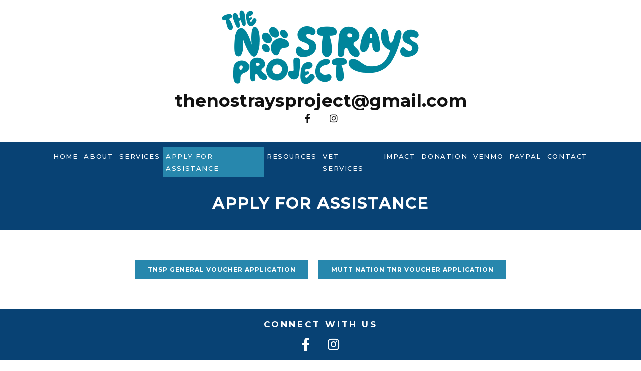

--- FILE ---
content_type: text/html; charset=UTF-8
request_url: https://thenostraysproject.org/apply-for-assistance/
body_size: 10157
content:
<!DOCTYPE html>
<html class="no-js" lang="en-US">

<head itemscope itemtype="http://schema.org/WebSite">
	<meta charset="UTF-8">
	<!-- Always force latest IE rendering engine (even in intranet) & Chrome Frame -->
	<!--[if IE ]>
	<meta http-equiv="X-UA-Compatible" content="IE=edge,chrome=1">
	<![endif]-->
	<link rel="profile" href="https://gmpg.org/xfn/11" />
	                                    <link rel="icon" href="https://thenostraysproject.org/wp-content/themes/mts_schema/images/favicon.png" type="image/x-icon" />
                    


                         
                <meta name="msapplication-TileColor" content="#FFFFFF">
                <meta name="msapplication-TileImage" content="https://thenostraysproject.org/wp-content/themes/mts_schema/images/apple-touch-icon-144-precomposed.png">
                        
        
            
                 
                <link rel="apple-touch-icon-precomposed" href="https://thenostraysproject.org/wp-content/themes/mts_schema/images/apple-touch-icon-144-precomposed.png" />
                    
        <meta name="viewport" content="width=device-width, initial-scale=1">
        <meta name="apple-mobile-web-app-capable" content="yes">
        <meta name="apple-mobile-web-app-status-bar-style" content="black">

        
        <meta itemprop="name" content="The No Strays Project" />
        <meta itemprop="url" content="https://thenostraysproject.org" />

                                        	<link rel="pingback" href="https://thenostraysproject.org/xmlrpc.php" />
	<meta name='robots' content='index, follow, max-image-preview:large, max-snippet:-1, max-video-preview:-1' />
<script type="text/javascript">document.documentElement.className = document.documentElement.className.replace( /\bno-js\b/,'js' );</script>
	<!-- This site is optimized with the Yoast SEO plugin v26.7 - https://yoast.com/wordpress/plugins/seo/ -->
	<title>Apply For Assistance  | The No Strays Project</title>
	<meta name="description" content="Apply For Assistance - TNSP General voucher application Mutt Nation TNR voucher application" />
	<link rel="canonical" href="https://thenostraysproject.org/apply-for-assistance/" />
	<meta property="og:locale" content="en_US" />
	<meta property="og:type" content="article" />
	<meta property="og:title" content="Apply For Assistance  | The No Strays Project" />
	<meta property="og:description" content="Apply For Assistance - TNSP General voucher application Mutt Nation TNR voucher application" />
	<meta property="og:url" content="https://thenostraysproject.org/apply-for-assistance/" />
	<meta property="og:site_name" content="The No Strays Project" />
	<meta property="article:modified_time" content="2024-07-30T13:56:26+00:00" />
	<meta name="twitter:card" content="summary_large_image" />
	<script type="application/ld+json" class="yoast-schema-graph">{"@context":"https://schema.org","@graph":[{"@type":"WebPage","@id":"https://thenostraysproject.org/apply-for-assistance/","url":"https://thenostraysproject.org/apply-for-assistance/","name":"Apply For Assistance | The No Strays Project","isPartOf":{"@id":"https://thenostraysproject.org/#website"},"datePublished":"2023-08-09T13:35:37+00:00","dateModified":"2024-07-30T13:56:26+00:00","description":"Apply For Assistance - TNSP General voucher application Mutt Nation TNR voucher application","breadcrumb":{"@id":"https://thenostraysproject.org/apply-for-assistance/#breadcrumb"},"inLanguage":"en-US","potentialAction":[{"@type":"ReadAction","target":["https://thenostraysproject.org/apply-for-assistance/"]}]},{"@type":"BreadcrumbList","@id":"https://thenostraysproject.org/apply-for-assistance/#breadcrumb","itemListElement":[{"@type":"ListItem","position":1,"name":"Home","item":"https://thenostraysproject.org/"},{"@type":"ListItem","position":2,"name":"Apply For Assistance"}]},{"@type":"WebSite","@id":"https://thenostraysproject.org/#website","url":"https://thenostraysproject.org/","name":"The No Strays Project","description":"","potentialAction":[{"@type":"SearchAction","target":{"@type":"EntryPoint","urlTemplate":"https://thenostraysproject.org/?s={search_term_string}"},"query-input":{"@type":"PropertyValueSpecification","valueRequired":true,"valueName":"search_term_string"}}],"inLanguage":"en-US"}]}</script>
	<!-- / Yoast SEO plugin. -->


<link rel='dns-prefetch' href='//ajax.googleapis.com' />
<link rel="alternate" type="application/rss+xml" title="The No Strays Project &raquo; Feed" href="https://thenostraysproject.org/feed/" />
<link rel="alternate" type="application/rss+xml" title="The No Strays Project &raquo; Comments Feed" href="https://thenostraysproject.org/comments/feed/" />
<link rel="alternate" title="oEmbed (JSON)" type="application/json+oembed" href="https://thenostraysproject.org/wp-json/oembed/1.0/embed?url=https%3A%2F%2Fthenostraysproject.org%2Fapply-for-assistance%2F" />
<link rel="alternate" title="oEmbed (XML)" type="text/xml+oembed" href="https://thenostraysproject.org/wp-json/oembed/1.0/embed?url=https%3A%2F%2Fthenostraysproject.org%2Fapply-for-assistance%2F&#038;format=xml" />
<style id='wp-img-auto-sizes-contain-inline-css' type='text/css'>
img:is([sizes=auto i],[sizes^="auto," i]){contain-intrinsic-size:3000px 1500px}
/*# sourceURL=wp-img-auto-sizes-contain-inline-css */
</style>
<style id='wp-emoji-styles-inline-css' type='text/css'>

	img.wp-smiley, img.emoji {
		display: inline !important;
		border: none !important;
		box-shadow: none !important;
		height: 1em !important;
		width: 1em !important;
		margin: 0 0.07em !important;
		vertical-align: -0.1em !important;
		background: none !important;
		padding: 0 !important;
	}
/*# sourceURL=wp-emoji-styles-inline-css */
</style>
<style id='wp-block-library-inline-css' type='text/css'>
:root{--wp-block-synced-color:#7a00df;--wp-block-synced-color--rgb:122,0,223;--wp-bound-block-color:var(--wp-block-synced-color);--wp-editor-canvas-background:#ddd;--wp-admin-theme-color:#007cba;--wp-admin-theme-color--rgb:0,124,186;--wp-admin-theme-color-darker-10:#006ba1;--wp-admin-theme-color-darker-10--rgb:0,107,160.5;--wp-admin-theme-color-darker-20:#005a87;--wp-admin-theme-color-darker-20--rgb:0,90,135;--wp-admin-border-width-focus:2px}@media (min-resolution:192dpi){:root{--wp-admin-border-width-focus:1.5px}}.wp-element-button{cursor:pointer}:root .has-very-light-gray-background-color{background-color:#eee}:root .has-very-dark-gray-background-color{background-color:#313131}:root .has-very-light-gray-color{color:#eee}:root .has-very-dark-gray-color{color:#313131}:root .has-vivid-green-cyan-to-vivid-cyan-blue-gradient-background{background:linear-gradient(135deg,#00d084,#0693e3)}:root .has-purple-crush-gradient-background{background:linear-gradient(135deg,#34e2e4,#4721fb 50%,#ab1dfe)}:root .has-hazy-dawn-gradient-background{background:linear-gradient(135deg,#faaca8,#dad0ec)}:root .has-subdued-olive-gradient-background{background:linear-gradient(135deg,#fafae1,#67a671)}:root .has-atomic-cream-gradient-background{background:linear-gradient(135deg,#fdd79a,#004a59)}:root .has-nightshade-gradient-background{background:linear-gradient(135deg,#330968,#31cdcf)}:root .has-midnight-gradient-background{background:linear-gradient(135deg,#020381,#2874fc)}:root{--wp--preset--font-size--normal:16px;--wp--preset--font-size--huge:42px}.has-regular-font-size{font-size:1em}.has-larger-font-size{font-size:2.625em}.has-normal-font-size{font-size:var(--wp--preset--font-size--normal)}.has-huge-font-size{font-size:var(--wp--preset--font-size--huge)}.has-text-align-center{text-align:center}.has-text-align-left{text-align:left}.has-text-align-right{text-align:right}.has-fit-text{white-space:nowrap!important}#end-resizable-editor-section{display:none}.aligncenter{clear:both}.items-justified-left{justify-content:flex-start}.items-justified-center{justify-content:center}.items-justified-right{justify-content:flex-end}.items-justified-space-between{justify-content:space-between}.screen-reader-text{border:0;clip-path:inset(50%);height:1px;margin:-1px;overflow:hidden;padding:0;position:absolute;width:1px;word-wrap:normal!important}.screen-reader-text:focus{background-color:#ddd;clip-path:none;color:#444;display:block;font-size:1em;height:auto;left:5px;line-height:normal;padding:15px 23px 14px;text-decoration:none;top:5px;width:auto;z-index:100000}html :where(.has-border-color){border-style:solid}html :where([style*=border-top-color]){border-top-style:solid}html :where([style*=border-right-color]){border-right-style:solid}html :where([style*=border-bottom-color]){border-bottom-style:solid}html :where([style*=border-left-color]){border-left-style:solid}html :where([style*=border-width]){border-style:solid}html :where([style*=border-top-width]){border-top-style:solid}html :where([style*=border-right-width]){border-right-style:solid}html :where([style*=border-bottom-width]){border-bottom-style:solid}html :where([style*=border-left-width]){border-left-style:solid}html :where(img[class*=wp-image-]){height:auto;max-width:100%}:where(figure){margin:0 0 1em}html :where(.is-position-sticky){--wp-admin--admin-bar--position-offset:var(--wp-admin--admin-bar--height,0px)}@media screen and (max-width:600px){html :where(.is-position-sticky){--wp-admin--admin-bar--position-offset:0px}}

/*# sourceURL=wp-block-library-inline-css */
</style><style id='global-styles-inline-css' type='text/css'>
:root{--wp--preset--aspect-ratio--square: 1;--wp--preset--aspect-ratio--4-3: 4/3;--wp--preset--aspect-ratio--3-4: 3/4;--wp--preset--aspect-ratio--3-2: 3/2;--wp--preset--aspect-ratio--2-3: 2/3;--wp--preset--aspect-ratio--16-9: 16/9;--wp--preset--aspect-ratio--9-16: 9/16;--wp--preset--color--black: #000000;--wp--preset--color--cyan-bluish-gray: #abb8c3;--wp--preset--color--white: #ffffff;--wp--preset--color--pale-pink: #f78da7;--wp--preset--color--vivid-red: #cf2e2e;--wp--preset--color--luminous-vivid-orange: #ff6900;--wp--preset--color--luminous-vivid-amber: #fcb900;--wp--preset--color--light-green-cyan: #7bdcb5;--wp--preset--color--vivid-green-cyan: #00d084;--wp--preset--color--pale-cyan-blue: #8ed1fc;--wp--preset--color--vivid-cyan-blue: #0693e3;--wp--preset--color--vivid-purple: #9b51e0;--wp--preset--gradient--vivid-cyan-blue-to-vivid-purple: linear-gradient(135deg,rgb(6,147,227) 0%,rgb(155,81,224) 100%);--wp--preset--gradient--light-green-cyan-to-vivid-green-cyan: linear-gradient(135deg,rgb(122,220,180) 0%,rgb(0,208,130) 100%);--wp--preset--gradient--luminous-vivid-amber-to-luminous-vivid-orange: linear-gradient(135deg,rgb(252,185,0) 0%,rgb(255,105,0) 100%);--wp--preset--gradient--luminous-vivid-orange-to-vivid-red: linear-gradient(135deg,rgb(255,105,0) 0%,rgb(207,46,46) 100%);--wp--preset--gradient--very-light-gray-to-cyan-bluish-gray: linear-gradient(135deg,rgb(238,238,238) 0%,rgb(169,184,195) 100%);--wp--preset--gradient--cool-to-warm-spectrum: linear-gradient(135deg,rgb(74,234,220) 0%,rgb(151,120,209) 20%,rgb(207,42,186) 40%,rgb(238,44,130) 60%,rgb(251,105,98) 80%,rgb(254,248,76) 100%);--wp--preset--gradient--blush-light-purple: linear-gradient(135deg,rgb(255,206,236) 0%,rgb(152,150,240) 100%);--wp--preset--gradient--blush-bordeaux: linear-gradient(135deg,rgb(254,205,165) 0%,rgb(254,45,45) 50%,rgb(107,0,62) 100%);--wp--preset--gradient--luminous-dusk: linear-gradient(135deg,rgb(255,203,112) 0%,rgb(199,81,192) 50%,rgb(65,88,208) 100%);--wp--preset--gradient--pale-ocean: linear-gradient(135deg,rgb(255,245,203) 0%,rgb(182,227,212) 50%,rgb(51,167,181) 100%);--wp--preset--gradient--electric-grass: linear-gradient(135deg,rgb(202,248,128) 0%,rgb(113,206,126) 100%);--wp--preset--gradient--midnight: linear-gradient(135deg,rgb(2,3,129) 0%,rgb(40,116,252) 100%);--wp--preset--font-size--small: 13px;--wp--preset--font-size--medium: 20px;--wp--preset--font-size--large: 36px;--wp--preset--font-size--x-large: 42px;--wp--preset--spacing--20: 0.44rem;--wp--preset--spacing--30: 0.67rem;--wp--preset--spacing--40: 1rem;--wp--preset--spacing--50: 1.5rem;--wp--preset--spacing--60: 2.25rem;--wp--preset--spacing--70: 3.38rem;--wp--preset--spacing--80: 5.06rem;--wp--preset--shadow--natural: 6px 6px 9px rgba(0, 0, 0, 0.2);--wp--preset--shadow--deep: 12px 12px 50px rgba(0, 0, 0, 0.4);--wp--preset--shadow--sharp: 6px 6px 0px rgba(0, 0, 0, 0.2);--wp--preset--shadow--outlined: 6px 6px 0px -3px rgb(255, 255, 255), 6px 6px rgb(0, 0, 0);--wp--preset--shadow--crisp: 6px 6px 0px rgb(0, 0, 0);}:where(.is-layout-flex){gap: 0.5em;}:where(.is-layout-grid){gap: 0.5em;}body .is-layout-flex{display: flex;}.is-layout-flex{flex-wrap: wrap;align-items: center;}.is-layout-flex > :is(*, div){margin: 0;}body .is-layout-grid{display: grid;}.is-layout-grid > :is(*, div){margin: 0;}:where(.wp-block-columns.is-layout-flex){gap: 2em;}:where(.wp-block-columns.is-layout-grid){gap: 2em;}:where(.wp-block-post-template.is-layout-flex){gap: 1.25em;}:where(.wp-block-post-template.is-layout-grid){gap: 1.25em;}.has-black-color{color: var(--wp--preset--color--black) !important;}.has-cyan-bluish-gray-color{color: var(--wp--preset--color--cyan-bluish-gray) !important;}.has-white-color{color: var(--wp--preset--color--white) !important;}.has-pale-pink-color{color: var(--wp--preset--color--pale-pink) !important;}.has-vivid-red-color{color: var(--wp--preset--color--vivid-red) !important;}.has-luminous-vivid-orange-color{color: var(--wp--preset--color--luminous-vivid-orange) !important;}.has-luminous-vivid-amber-color{color: var(--wp--preset--color--luminous-vivid-amber) !important;}.has-light-green-cyan-color{color: var(--wp--preset--color--light-green-cyan) !important;}.has-vivid-green-cyan-color{color: var(--wp--preset--color--vivid-green-cyan) !important;}.has-pale-cyan-blue-color{color: var(--wp--preset--color--pale-cyan-blue) !important;}.has-vivid-cyan-blue-color{color: var(--wp--preset--color--vivid-cyan-blue) !important;}.has-vivid-purple-color{color: var(--wp--preset--color--vivid-purple) !important;}.has-black-background-color{background-color: var(--wp--preset--color--black) !important;}.has-cyan-bluish-gray-background-color{background-color: var(--wp--preset--color--cyan-bluish-gray) !important;}.has-white-background-color{background-color: var(--wp--preset--color--white) !important;}.has-pale-pink-background-color{background-color: var(--wp--preset--color--pale-pink) !important;}.has-vivid-red-background-color{background-color: var(--wp--preset--color--vivid-red) !important;}.has-luminous-vivid-orange-background-color{background-color: var(--wp--preset--color--luminous-vivid-orange) !important;}.has-luminous-vivid-amber-background-color{background-color: var(--wp--preset--color--luminous-vivid-amber) !important;}.has-light-green-cyan-background-color{background-color: var(--wp--preset--color--light-green-cyan) !important;}.has-vivid-green-cyan-background-color{background-color: var(--wp--preset--color--vivid-green-cyan) !important;}.has-pale-cyan-blue-background-color{background-color: var(--wp--preset--color--pale-cyan-blue) !important;}.has-vivid-cyan-blue-background-color{background-color: var(--wp--preset--color--vivid-cyan-blue) !important;}.has-vivid-purple-background-color{background-color: var(--wp--preset--color--vivid-purple) !important;}.has-black-border-color{border-color: var(--wp--preset--color--black) !important;}.has-cyan-bluish-gray-border-color{border-color: var(--wp--preset--color--cyan-bluish-gray) !important;}.has-white-border-color{border-color: var(--wp--preset--color--white) !important;}.has-pale-pink-border-color{border-color: var(--wp--preset--color--pale-pink) !important;}.has-vivid-red-border-color{border-color: var(--wp--preset--color--vivid-red) !important;}.has-luminous-vivid-orange-border-color{border-color: var(--wp--preset--color--luminous-vivid-orange) !important;}.has-luminous-vivid-amber-border-color{border-color: var(--wp--preset--color--luminous-vivid-amber) !important;}.has-light-green-cyan-border-color{border-color: var(--wp--preset--color--light-green-cyan) !important;}.has-vivid-green-cyan-border-color{border-color: var(--wp--preset--color--vivid-green-cyan) !important;}.has-pale-cyan-blue-border-color{border-color: var(--wp--preset--color--pale-cyan-blue) !important;}.has-vivid-cyan-blue-border-color{border-color: var(--wp--preset--color--vivid-cyan-blue) !important;}.has-vivid-purple-border-color{border-color: var(--wp--preset--color--vivid-purple) !important;}.has-vivid-cyan-blue-to-vivid-purple-gradient-background{background: var(--wp--preset--gradient--vivid-cyan-blue-to-vivid-purple) !important;}.has-light-green-cyan-to-vivid-green-cyan-gradient-background{background: var(--wp--preset--gradient--light-green-cyan-to-vivid-green-cyan) !important;}.has-luminous-vivid-amber-to-luminous-vivid-orange-gradient-background{background: var(--wp--preset--gradient--luminous-vivid-amber-to-luminous-vivid-orange) !important;}.has-luminous-vivid-orange-to-vivid-red-gradient-background{background: var(--wp--preset--gradient--luminous-vivid-orange-to-vivid-red) !important;}.has-very-light-gray-to-cyan-bluish-gray-gradient-background{background: var(--wp--preset--gradient--very-light-gray-to-cyan-bluish-gray) !important;}.has-cool-to-warm-spectrum-gradient-background{background: var(--wp--preset--gradient--cool-to-warm-spectrum) !important;}.has-blush-light-purple-gradient-background{background: var(--wp--preset--gradient--blush-light-purple) !important;}.has-blush-bordeaux-gradient-background{background: var(--wp--preset--gradient--blush-bordeaux) !important;}.has-luminous-dusk-gradient-background{background: var(--wp--preset--gradient--luminous-dusk) !important;}.has-pale-ocean-gradient-background{background: var(--wp--preset--gradient--pale-ocean) !important;}.has-electric-grass-gradient-background{background: var(--wp--preset--gradient--electric-grass) !important;}.has-midnight-gradient-background{background: var(--wp--preset--gradient--midnight) !important;}.has-small-font-size{font-size: var(--wp--preset--font-size--small) !important;}.has-medium-font-size{font-size: var(--wp--preset--font-size--medium) !important;}.has-large-font-size{font-size: var(--wp--preset--font-size--large) !important;}.has-x-large-font-size{font-size: var(--wp--preset--font-size--x-large) !important;}
/*# sourceURL=global-styles-inline-css */
</style>

<style id='classic-theme-styles-inline-css' type='text/css'>
/*! This file is auto-generated */
.wp-block-button__link{color:#fff;background-color:#32373c;border-radius:9999px;box-shadow:none;text-decoration:none;padding:calc(.667em + 2px) calc(1.333em + 2px);font-size:1.125em}.wp-block-file__button{background:#32373c;color:#fff;text-decoration:none}
/*# sourceURL=/wp-includes/css/classic-themes.min.css */
</style>
<link rel='stylesheet' id='wp-components-css' href='https://thenostraysproject.org/wp-includes/css/dist/components/style.min.css?ver=18cd7972bad99c408862a2625327cf49' type='text/css' media='all' />
<link rel='stylesheet' id='wp-preferences-css' href='https://thenostraysproject.org/wp-includes/css/dist/preferences/style.min.css?ver=18cd7972bad99c408862a2625327cf49' type='text/css' media='all' />
<link rel='stylesheet' id='wp-block-editor-css' href='https://thenostraysproject.org/wp-includes/css/dist/block-editor/style.min.css?ver=18cd7972bad99c408862a2625327cf49' type='text/css' media='all' />
<link rel='stylesheet' id='popup-maker-block-library-style-css' href='https://thenostraysproject.org/wp-content/plugins/popup-maker/dist/packages/block-library-style.css?ver=dbea705cfafe089d65f1' type='text/css' media='all' />
<link rel='stylesheet' id='schema-stylesheet-css' href='https://thenostraysproject.org/wp-content/themes/hilton-child/style.css?ver=18cd7972bad99c408862a2625327cf49' type='text/css' media='all' />
<style id='schema-stylesheet-inline-css' type='text/css'>

        body {background-color:#fff;background-image:url(https://thenostraysproject.org/wp-content/themes/mts_schema/images/nobg.png);}
         
        #secondary-navigation > nav > ul > li:hover > a,
        #secondary-navigation > nav > ul > li.current-menu-item > a,
        #secondary-navigation > nav > ul > li.current-menu-parent > a,
        #secondary-navigation > nav ul.sub-menu > li.current_page_item > a,
        #secondary-navigation > nav > ul > li.current-menu-item > a { color: #fff !important; }

        #secondary-navigation > nav > ul > li:hover,
        #secondary-navigation > nav > ul > li.current-menu-item,
        #secondary-navigation > nav > ul li.current-menu-item ,
        #secondary-navigation > nav > ul > li.current-menu-parent  { background-color: #2787ad !important; }

        staff-grid p + span,
        .dflex p + span,
        .staff-block,
        a.btn,
        a.niceButi { background-color: #2787ad !important }

        .side-social-icons a, 
        .page-header,
        section.page-header,section#wda_testi:after,html button.aicon_link, div.header-social-icons a { background-color: #084274 !important; }
        .dm-service-section:nth-child(even) img { outline: 2px solid #084274; }
        .mobileBtn a, .hours { background-color: #084274; } }
        html ul ul.wda-long-menu { background-color: #084274; } }


        .pace .pace-progress, #mobile-menu-wrapper ul li a:hover, .page-numbers.current, .pagination a:hover, .single .pagination a:hover .current { background: #084274; }
        .postauthor h5, .single_post a, .textwidget a, .pnavigation2 a, .sidebar.c-4-12 a:hover, footer .widget li a:hover, .sidebar.c-4-12 a:hover, .reply a, .title a:hover, .post-info a:hover, .widget .thecomment, #tabber .inside li a:hover, .readMore a:hover, .fn a, a, a:hover, #secondary-navigation .navigation ul li a:hover, .readMore a, #primary-navigation a:hover, #secondary-navigation .navigation ul .current-menu-item a, .widget .wp_review_tab_widget_content a, .sidebar .wpt_widget_content a { color:#084274; }
         a#pull, #commentform input#submit, #mtscontact_submit, .mts-subscribe input[type='submit'], .widget_product_search input[type='submit'], #move-to-top:hover, .currenttext, .pagination a:hover, .pagination .nav-previous a:hover, .pagination .nav-next a:hover, #load-posts a:hover, .single .pagination a:hover .currenttext, .single .pagination > .current .currenttext, #tabber ul.tabs li a.selected, .tagcloud a, .navigation ul .sfHover a, .woocommerce a.button, .woocommerce-page a.button, .woocommerce button.button, .woocommerce-page button.button, .woocommerce input.button, .woocommerce-page input.button, .woocommerce #respond input#submit, .woocommerce-page #respond input#submit, .woocommerce #content input.button, .woocommerce-page #content input.button, .woocommerce .bypostauthor:after, #searchsubmit, .woocommerce nav.woocommerce-pagination ul li span.current, .woocommerce-page nav.woocommerce-pagination ul li span.current, .woocommerce #content nav.woocommerce-pagination ul li span.current, .woocommerce-page #content nav.woocommerce-pagination ul li span.current, .woocommerce nav.woocommerce-pagination ul li a:hover, .woocommerce-page nav.woocommerce-pagination ul li a:hover, .woocommerce #content nav.woocommerce-pagination ul li a:hover, .woocommerce-page #content nav.woocommerce-pagination ul li a:hover, .woocommerce nav.woocommerce-pagination ul li a:focus, .woocommerce-page nav.woocommerce-pagination ul li a:focus, .woocommerce #content nav.woocommerce-pagination ul li a:focus, .woocommerce-page #content nav.woocommerce-pagination ul li a:focus, .woocommerce a.button, .woocommerce-page a.button, .woocommerce button.button, .woocommerce-page button.button, .woocommerce input.button, .woocommerce-page input.button, .woocommerce #respond input#submit, .woocommerce-page #respond input#submit, .woocommerce #content input.button, .woocommerce-page #content input.button, .latestPost-review-wrapper, .latestPost .review-type-circle.latestPost-review-wrapper, #wpmm-megamenu .review-total-only, .sbutton, #searchsubmit, .widget .wpt_widget_content #tags-tab-content ul li a, .widget .review-total-only.large-thumb { background-color:#084274; color: #fff!important; }
        .related-posts .title a:hover, .latestPost .title a { color: #084274; }
        .navigation #wpmm-megamenu .wpmm-pagination a { background-color: #084274!important; }
        footer {background-color:#084274; }
        footer {background-image: url(  );}
        .copyrights,.move_down{ background-color: ; }
        .copyrights:before {  border-color: transparent transparent  transparent; }
        .flex-control-thumbs .flex-active{ border-top:3px solid #084274;}
        .wpmm-megamenu-showing.wpmm-light-scheme { background-color:#084274!important; }
        
        
        
        
        
            
/*# sourceURL=schema-stylesheet-inline-css */
</style>
<link rel='stylesheet' id='owl-carousel-css' href='https://thenostraysproject.org/wp-content/themes/mts_schema/css/owl.carousel.css' type='text/css' media='all' />
<link rel='stylesheet' id='animatecss-css' href='https://thenostraysproject.org/wp-content/themes/mts_schema/css/animate.min.css?ver=18cd7972bad99c408862a2625327cf49' type='text/css' media='all' />
<link rel='stylesheet' id='fontawesome-css' href='https://thenostraysproject.org/wp-content/themes/mts_schema/fonts/all.min.css?ver=18cd7972bad99c408862a2625327cf49' type='text/css' media='all' />
<link rel='stylesheet' id='responsive-css' href='https://thenostraysproject.org/wp-content/themes/mts_schema/css/responsive.css?ver=18cd7972bad99c408862a2625327cf49' type='text/css' media='all' />
<link rel='stylesheet' id='slickcss-css' href='https://thenostraysproject.org/wp-content/themes/hilton-child/assets/slick.css?ver=18cd7972bad99c408862a2625327cf49' type='text/css' media='all' />
<style id='slickcss-inline-css' type='text/css'>

    	:root {
		    --pColor: #084274;
		    --sColor: #084274;
		    --aColor: #2787ad;
		}
    
/*# sourceURL=slickcss-inline-css */
</style>
<script type="text/javascript" src="https://ajax.googleapis.com/ajax/libs/jquery/1.12.4/jquery.min.js?ver=1.12.4" id="jquery-js"></script>
<script type="text/javascript" id="customscript-js-extra">
/* <![CDATA[ */
var mts_customscript = {"responsive":"1","nav_menu":"both"};
//# sourceURL=customscript-js-extra
/* ]]> */
</script>
<script type="text/javascript" src="https://thenostraysproject.org/wp-content/themes/mts_schema/js/customscript.js?ver=18cd7972bad99c408862a2625327cf49" id="customscript-js"></script>
<script type="text/javascript" src="https://thenostraysproject.org/wp-content/themes/hilton-child/assets/waypoints.min.js?ver=18cd7972bad99c408862a2625327cf49" id="waypoints-js"></script>
<script type="text/javascript" src="https://thenostraysproject.org/wp-content/themes/hilton-child/assets/wow.js?ver=18cd7972bad99c408862a2625327cf49" id="wow-js"></script>
<script type="text/javascript" src="https://thenostraysproject.org/wp-content/themes/hilton-child/assets/slick.min.js?ver=18cd7972bad99c408862a2625327cf49" id="slick-js"></script>
<link rel="https://api.w.org/" href="https://thenostraysproject.org/wp-json/" /><link rel="alternate" title="JSON" type="application/json" href="https://thenostraysproject.org/wp-json/wp/v2/pages/81" /><link rel="EditURI" type="application/rsd+xml" title="RSD" href="https://thenostraysproject.org/xmlrpc.php?rsd" />

<link rel='shortlink' href='https://thenostraysproject.org/?p=81' />
<!-- Stream WordPress user activity plugin v4.1.1 -->
<link href="//fonts.googleapis.com/css?family=Montserrat:normal|Montserrat:500|Montserrat:700|Montserrat:600&amp;subset=latin" rel="stylesheet" type="text/css">
<style type="text/css">
#logo a { font-family: 'Montserrat'; font-weight: normal; font-size: 32px; color: #222222;text-transform: uppercase; }
#secondary-navigation a { font-family: 'Montserrat'; font-weight: 500; font-size: 13px; color: #ffffff;text-transform: uppercase; }
body { font-family: 'Montserrat'; font-weight: normal; font-size: 18px; color: #000000; }
h1 { font-family: 'Montserrat'; font-weight: 700; font-size: 36px; color: #000000; }
h2 { font-family: 'Montserrat'; font-weight: 600; font-size: 32px; color: #000000; }
h3 { font-family: 'Montserrat'; font-weight: 600; font-size: 26px; color: #000000; }
h4 { font-family: 'Montserrat'; font-weight: normal; font-size: 20px; color: #000000; }
h5 { font-family: 'Montserrat'; font-weight: normal; font-size: 18px; color: #000000; }
h6 { font-family: 'Montserrat'; font-weight: normal; font-size: 16px; color: #000000; }
</style>
<script type="application/ld+json" class="dm-schema">
    	{
		    "@context": "http://schema.org",
		    "@type": "LocalBusiness",
		    "name": "The No Strays Project",
		    "url": "https://thenostraysproject.org",
		    "image": "/wp-content/uploads/2024/06/The-No-Strays-Project.png",
		    "address": {
		        "addressLocality": "",
		        "addressRegion": "",
		        "postalCode": "",
		        "streetAddress": ""
		    },
		    "openingHours": "",
		    "priceRange": "$$",
		    "telephone" : "+1-",
		    "description": "Convenient and affordable ."
    	}
     </script>
            <script async src="https://www.googletagmanager.com/gtag/js?id=G-VCX2BQ7PH8"></script>
            <script>
              window.dataLayer = window.dataLayer || [];
              function gtag(){dataLayer.push(arguments);}
              gtag('js', new Date());

              gtag('config', 'G-VCX2BQ7PH8');
            </script>

        		<style type="text/css" id="wp-custom-css">
			section.content-section .content-5-5 div {
    background-position: top;
	  margin-bottom: 30px;
}		</style>
		<link rel='stylesheet' id='slick-main-css-css' href='https://thenostraysproject.org/wp-content/themes/mts_schema/css/slick.css?ver=18cd7972bad99c408862a2625327cf49' type='text/css' media='all' />
</head>

<body data-rsssl=1 id="blog" class="wp-singular page-template-default page page-id-81 wp-theme-mts_schema wp-child-theme-hilton-child main" itemscope itemtype="http://schema.org/WebPage">
	<div class="main-container">
		<header id="site-header" class="main-header regular_header" role="banner" itemscope itemtype="http://schema.org/WPHeader">
								<div id="header">
										<div class="wide-wrapper">
						<div class="container">
															<div class="col3">
									<div class="headerPhone hide-xs">
										<div class="hp">
																						<p class="big-p"> <a href="mailto:thenostraysproject@gmail.com"> thenostraysproject@gmail.com </a></p>
																								<div class="social-icons">
																		<a href="https://www.facebook.com/profile.php?id=61551198514812&mibextid=LQQJ4d" class="header-facebook-f" target="_blank">
							<span class="fa fa-facebook-f"></span>
						</a>
																											<a href="https://www.instagram.com/thenostraysproject?igsh=MTBicWo4b2NlcnBlYg%3D%3D&utm_source=qr" class="header-instagram" target="_blank">
							<span class="fa fa-instagram"></span>
						</a>
														</div>
											</div>
									</div>
								</div>
								<div class="col3">
									<div class="logo-wrap">
																																												<h2 id="logo" class="image-logo hide-xs" itemprop="headline">
													<a href="https://thenostraysproject.org"><img src="/wp-content/uploads/2024/06/The-No-Strays-Project.png" alt="The No Strays Project" /></a>
												</h2><!-- END #logo -->
																														</div>
								</div>

								<div class="col3">
									<a href="#" id="pull" class="toggle-mobile-menu hide-d"></a>
									<p class="hide-xs">
																			</p>
								</div>
													</div>
					</div>
					<div class="container">
						<div class="col12">
							<div id="secondary-navigation" class="secondary-navigation" role="navigation" itemscope itemtype="http://schema.org/SiteNavigationElement">

								
									<nav class="navigation clearfix mobile-menu-wrapper">
																					<ul id="menu-main-menu" class="menu clearfix"><li id="menu-item-43" class="menu-item menu-item-type-post_type menu-item-object-page menu-item-home menu-item-43"><a href="https://thenostraysproject.org/">Home</a></li>
<li id="menu-item-36" class="menu-item menu-item-type-post_type menu-item-object-page menu-item-36"><a href="https://thenostraysproject.org/about/">About</a></li>
<li id="menu-item-34" class="menu-item menu-item-type-post_type menu-item-object-page menu-item-34"><a href="https://thenostraysproject.org/services/">Services</a></li>
<li id="menu-item-87" class="menu-item menu-item-type-post_type menu-item-object-page current-menu-item page_item page-item-81 current_page_item menu-item-87"><a href="https://thenostraysproject.org/apply-for-assistance/">Apply For Assistance</a></li>
<li id="menu-item-88" class="menu-item menu-item-type-post_type menu-item-object-page menu-item-88"><a href="https://thenostraysproject.org/spay-neuter-resources/">Resources</a></li>
<li id="menu-item-97" class="menu-item menu-item-type-custom menu-item-object-custom menu-item-97"><a href="https://dehartvetservices.com">Vet Services</a></li>
<li id="menu-item-148" class="menu-item menu-item-type-post_type menu-item-object-page menu-item-148"><a href="https://thenostraysproject.org/impact/">Impact</a></li>
<li id="menu-item-104" class="menu-item menu-item-type-post_type menu-item-object-page menu-item-104"><a href="https://thenostraysproject.org/donation/">Donation</a></li>
<li id="menu-item-161" class="menu-item menu-item-type-custom menu-item-object-custom menu-item-161"><a href="https://account.venmo.com/u/thenostraysproject">Venmo</a></li>
<li id="menu-item-162" class="menu-item menu-item-type-custom menu-item-object-custom menu-item-162"><a href="https://www.paypal.com/donate/?hosted_button_id=2N2RCYNKHPJ36">PayPal</a></li>
<li id="menu-item-33" class="menu-item menu-item-type-post_type menu-item-object-page menu-item-33"><a href="https://thenostraysproject.org/contact/">Contact</a></li>
</ul>																			</nav>
															</div>
						</div>
					</div>
					</div>
		</header><div class="clear"></div>
	<div id="page" class="single ">
	<section class="page-header">
		<div class="container">
			<h1 class="page-title">Apply For Assistance</h1>
		</div>
	</section>
	<article class="article">
		<div id="content_box" >
							<div id="post-81" class="g post post-81 page type-page status-publish">
					<div class="single_page">
																			<div class="post-content">
								<div class="container">
									<div class="f-buttonwrapper">
<a href="https://docs.google.com/forms/d/e/1FAIpQLSdPVhkgueoTJiGB9ZEBFXvmJKRGvnOWGrHLqV9-80_GW8dJqA/viewform" class="btn" target="_blank" rel="noopener">TNSP General voucher application</a><br />
<a href="https://gforms.app/p/zfGsFrp" class="btn" target="_blank" rel="noopener">Mutt Nation TNR voucher application</a>
</div>
	
								</div>
							</div>
											</div>
				</div>
					</div>
	</article>
	<!--< ?php get_sidebar(); ?>-->
</div>

<section class="footer-social">
	<h3> CONNECT WITH US </h3>
			<div class="footer-social-icons">
												<a href="https://www.facebook.com/profile.php?id=61551198514812&mibextid=LQQJ4d" class="header-facebook-f" target="_blank"><span class="fa fa-facebook-f"></span></a>
																<a href="https://www.instagram.com/thenostraysproject?igsh=MTBicWo4b2NlcnBlYg%3D%3D&utm_source=qr" class="header-instagram" target="_blank"><span class="fa fa-instagram"></span></a>
									</div>
	</section>
<footer id="site-footer" role="contentinfo" itemscope itemtype="http://schema.org/WPFooter" style="background-image: url(/wp-content/uploads/2023/06/beautiful-pet-portrait-cat.jpg)">
	<div class="sub-footer">
		<div class="container">
			<div class="flex-ed">
									<div class="sub-3">
						<h4 class="widget-title">
							The No Strays Project						</h4>
												<p class="big-p"> <a href="mailto:thenostraysproject@gmail.com"> thenostraysproject@gmail.com </a></p>
						<p>
													</p>
					</div>
					<div class="sub-3">
											</div>
							</div>
		</div>
	</div>
	<div class="copyrights">
		<div class="container">
						<p>
				© The No Strays Project | <a href="/sitemap/">Sitemap</a> | <a href="/Accessibility/">Accessibility</a> | <a href="https://doctormultimedia.com/" target="_blank">Website by DOCTOR Multimedia</a>			</p>
		</div>
	</div>
</footer><!--#site-footer-->
</div><!--.main-container-->

<script type="speculationrules">
{"prefetch":[{"source":"document","where":{"and":[{"href_matches":"/*"},{"not":{"href_matches":["/wp-*.php","/wp-admin/*","/wp-content/uploads/*","/wp-content/*","/wp-content/plugins/*","/wp-content/themes/hilton-child/*","/wp-content/themes/mts_schema/*","/*\\?(.+)"]}},{"not":{"selector_matches":"a[rel~=\"nofollow\"]"}},{"not":{"selector_matches":".no-prefetch, .no-prefetch a"}}]},"eagerness":"conservative"}]}
</script>
<div class="cta_fixed_button"><a class="sticks" href="mailto:thenostraysproject@gmail.com"> <i class="fa fa-envelope"></i> Email Us </a></div><div class="move_down"></div><script type="text/javascript" id="owl-carousel-js-extra">
/* <![CDATA[ */
var slideropts = {"rtl_support":null};
//# sourceURL=owl-carousel-js-extra
/* ]]> */
</script>
<script type="text/javascript" src="https://thenostraysproject.org/wp-content/themes/mts_schema/js/owl.carousel.min.js" id="owl-carousel-js"></script>
<script type="text/javascript" src="https://thenostraysproject.org/wp-content/themes/mts_schema/js/slick.js?ver=18cd7972bad99c408862a2625327cf49" id="slick-main-js"></script>
<script id="wp-emoji-settings" type="application/json">
{"baseUrl":"https://s.w.org/images/core/emoji/17.0.2/72x72/","ext":".png","svgUrl":"https://s.w.org/images/core/emoji/17.0.2/svg/","svgExt":".svg","source":{"concatemoji":"https://thenostraysproject.org/wp-includes/js/wp-emoji-release.min.js?ver=18cd7972bad99c408862a2625327cf49"}}
</script>
<script type="module">
/* <![CDATA[ */
/*! This file is auto-generated */
const a=JSON.parse(document.getElementById("wp-emoji-settings").textContent),o=(window._wpemojiSettings=a,"wpEmojiSettingsSupports"),s=["flag","emoji"];function i(e){try{var t={supportTests:e,timestamp:(new Date).valueOf()};sessionStorage.setItem(o,JSON.stringify(t))}catch(e){}}function c(e,t,n){e.clearRect(0,0,e.canvas.width,e.canvas.height),e.fillText(t,0,0);t=new Uint32Array(e.getImageData(0,0,e.canvas.width,e.canvas.height).data);e.clearRect(0,0,e.canvas.width,e.canvas.height),e.fillText(n,0,0);const a=new Uint32Array(e.getImageData(0,0,e.canvas.width,e.canvas.height).data);return t.every((e,t)=>e===a[t])}function p(e,t){e.clearRect(0,0,e.canvas.width,e.canvas.height),e.fillText(t,0,0);var n=e.getImageData(16,16,1,1);for(let e=0;e<n.data.length;e++)if(0!==n.data[e])return!1;return!0}function u(e,t,n,a){switch(t){case"flag":return n(e,"\ud83c\udff3\ufe0f\u200d\u26a7\ufe0f","\ud83c\udff3\ufe0f\u200b\u26a7\ufe0f")?!1:!n(e,"\ud83c\udde8\ud83c\uddf6","\ud83c\udde8\u200b\ud83c\uddf6")&&!n(e,"\ud83c\udff4\udb40\udc67\udb40\udc62\udb40\udc65\udb40\udc6e\udb40\udc67\udb40\udc7f","\ud83c\udff4\u200b\udb40\udc67\u200b\udb40\udc62\u200b\udb40\udc65\u200b\udb40\udc6e\u200b\udb40\udc67\u200b\udb40\udc7f");case"emoji":return!a(e,"\ud83e\u1fac8")}return!1}function f(e,t,n,a){let r;const o=(r="undefined"!=typeof WorkerGlobalScope&&self instanceof WorkerGlobalScope?new OffscreenCanvas(300,150):document.createElement("canvas")).getContext("2d",{willReadFrequently:!0}),s=(o.textBaseline="top",o.font="600 32px Arial",{});return e.forEach(e=>{s[e]=t(o,e,n,a)}),s}function r(e){var t=document.createElement("script");t.src=e,t.defer=!0,document.head.appendChild(t)}a.supports={everything:!0,everythingExceptFlag:!0},new Promise(t=>{let n=function(){try{var e=JSON.parse(sessionStorage.getItem(o));if("object"==typeof e&&"number"==typeof e.timestamp&&(new Date).valueOf()<e.timestamp+604800&&"object"==typeof e.supportTests)return e.supportTests}catch(e){}return null}();if(!n){if("undefined"!=typeof Worker&&"undefined"!=typeof OffscreenCanvas&&"undefined"!=typeof URL&&URL.createObjectURL&&"undefined"!=typeof Blob)try{var e="postMessage("+f.toString()+"("+[JSON.stringify(s),u.toString(),c.toString(),p.toString()].join(",")+"));",a=new Blob([e],{type:"text/javascript"});const r=new Worker(URL.createObjectURL(a),{name:"wpTestEmojiSupports"});return void(r.onmessage=e=>{i(n=e.data),r.terminate(),t(n)})}catch(e){}i(n=f(s,u,c,p))}t(n)}).then(e=>{for(const n in e)a.supports[n]=e[n],a.supports.everything=a.supports.everything&&a.supports[n],"flag"!==n&&(a.supports.everythingExceptFlag=a.supports.everythingExceptFlag&&a.supports[n]);var t;a.supports.everythingExceptFlag=a.supports.everythingExceptFlag&&!a.supports.flag,a.supports.everything||((t=a.source||{}).concatemoji?r(t.concatemoji):t.wpemoji&&t.twemoji&&(r(t.twemoji),r(t.wpemoji)))});
//# sourceURL=https://thenostraysproject.org/wp-includes/js/wp-emoji-loader.min.js
/* ]]> */
</script>

<!-- Begin Constant Contact Active Forms -->
<script> var _ctct_m = "28f92ff3ff2a54ea1c133cab70dabacd"; </script>
<script id="signupScript" src="//static.ctctcdn.com/js/signup-form-widget/current/signup-form-widget.min.js" async defer></script>
<!-- End Constant Contact Active Forms -->
</body>

</html>
<!--
Performance optimized by W3 Total Cache. Learn more: https://www.boldgrid.com/w3-total-cache/?utm_source=w3tc&utm_medium=footer_comment&utm_campaign=free_plugin


Served from: thenostraysproject.org @ 2026-01-20 22:28:49 by W3 Total Cache
-->

--- FILE ---
content_type: text/html; charset=utf-8
request_url: https://www.google.com/recaptcha/api2/anchor?ar=1&k=6LfHrSkUAAAAAPnKk5cT6JuKlKPzbwyTYuO8--Vr&co=aHR0cHM6Ly90aGVub3N0cmF5c3Byb2plY3Qub3JnOjQ0Mw..&hl=en&v=PoyoqOPhxBO7pBk68S4YbpHZ&size=invisible&anchor-ms=20000&execute-ms=30000&cb=57v09665xf6w
body_size: 50589
content:
<!DOCTYPE HTML><html dir="ltr" lang="en"><head><meta http-equiv="Content-Type" content="text/html; charset=UTF-8">
<meta http-equiv="X-UA-Compatible" content="IE=edge">
<title>reCAPTCHA</title>
<style type="text/css">
/* cyrillic-ext */
@font-face {
  font-family: 'Roboto';
  font-style: normal;
  font-weight: 400;
  font-stretch: 100%;
  src: url(//fonts.gstatic.com/s/roboto/v48/KFO7CnqEu92Fr1ME7kSn66aGLdTylUAMa3GUBHMdazTgWw.woff2) format('woff2');
  unicode-range: U+0460-052F, U+1C80-1C8A, U+20B4, U+2DE0-2DFF, U+A640-A69F, U+FE2E-FE2F;
}
/* cyrillic */
@font-face {
  font-family: 'Roboto';
  font-style: normal;
  font-weight: 400;
  font-stretch: 100%;
  src: url(//fonts.gstatic.com/s/roboto/v48/KFO7CnqEu92Fr1ME7kSn66aGLdTylUAMa3iUBHMdazTgWw.woff2) format('woff2');
  unicode-range: U+0301, U+0400-045F, U+0490-0491, U+04B0-04B1, U+2116;
}
/* greek-ext */
@font-face {
  font-family: 'Roboto';
  font-style: normal;
  font-weight: 400;
  font-stretch: 100%;
  src: url(//fonts.gstatic.com/s/roboto/v48/KFO7CnqEu92Fr1ME7kSn66aGLdTylUAMa3CUBHMdazTgWw.woff2) format('woff2');
  unicode-range: U+1F00-1FFF;
}
/* greek */
@font-face {
  font-family: 'Roboto';
  font-style: normal;
  font-weight: 400;
  font-stretch: 100%;
  src: url(//fonts.gstatic.com/s/roboto/v48/KFO7CnqEu92Fr1ME7kSn66aGLdTylUAMa3-UBHMdazTgWw.woff2) format('woff2');
  unicode-range: U+0370-0377, U+037A-037F, U+0384-038A, U+038C, U+038E-03A1, U+03A3-03FF;
}
/* math */
@font-face {
  font-family: 'Roboto';
  font-style: normal;
  font-weight: 400;
  font-stretch: 100%;
  src: url(//fonts.gstatic.com/s/roboto/v48/KFO7CnqEu92Fr1ME7kSn66aGLdTylUAMawCUBHMdazTgWw.woff2) format('woff2');
  unicode-range: U+0302-0303, U+0305, U+0307-0308, U+0310, U+0312, U+0315, U+031A, U+0326-0327, U+032C, U+032F-0330, U+0332-0333, U+0338, U+033A, U+0346, U+034D, U+0391-03A1, U+03A3-03A9, U+03B1-03C9, U+03D1, U+03D5-03D6, U+03F0-03F1, U+03F4-03F5, U+2016-2017, U+2034-2038, U+203C, U+2040, U+2043, U+2047, U+2050, U+2057, U+205F, U+2070-2071, U+2074-208E, U+2090-209C, U+20D0-20DC, U+20E1, U+20E5-20EF, U+2100-2112, U+2114-2115, U+2117-2121, U+2123-214F, U+2190, U+2192, U+2194-21AE, U+21B0-21E5, U+21F1-21F2, U+21F4-2211, U+2213-2214, U+2216-22FF, U+2308-230B, U+2310, U+2319, U+231C-2321, U+2336-237A, U+237C, U+2395, U+239B-23B7, U+23D0, U+23DC-23E1, U+2474-2475, U+25AF, U+25B3, U+25B7, U+25BD, U+25C1, U+25CA, U+25CC, U+25FB, U+266D-266F, U+27C0-27FF, U+2900-2AFF, U+2B0E-2B11, U+2B30-2B4C, U+2BFE, U+3030, U+FF5B, U+FF5D, U+1D400-1D7FF, U+1EE00-1EEFF;
}
/* symbols */
@font-face {
  font-family: 'Roboto';
  font-style: normal;
  font-weight: 400;
  font-stretch: 100%;
  src: url(//fonts.gstatic.com/s/roboto/v48/KFO7CnqEu92Fr1ME7kSn66aGLdTylUAMaxKUBHMdazTgWw.woff2) format('woff2');
  unicode-range: U+0001-000C, U+000E-001F, U+007F-009F, U+20DD-20E0, U+20E2-20E4, U+2150-218F, U+2190, U+2192, U+2194-2199, U+21AF, U+21E6-21F0, U+21F3, U+2218-2219, U+2299, U+22C4-22C6, U+2300-243F, U+2440-244A, U+2460-24FF, U+25A0-27BF, U+2800-28FF, U+2921-2922, U+2981, U+29BF, U+29EB, U+2B00-2BFF, U+4DC0-4DFF, U+FFF9-FFFB, U+10140-1018E, U+10190-1019C, U+101A0, U+101D0-101FD, U+102E0-102FB, U+10E60-10E7E, U+1D2C0-1D2D3, U+1D2E0-1D37F, U+1F000-1F0FF, U+1F100-1F1AD, U+1F1E6-1F1FF, U+1F30D-1F30F, U+1F315, U+1F31C, U+1F31E, U+1F320-1F32C, U+1F336, U+1F378, U+1F37D, U+1F382, U+1F393-1F39F, U+1F3A7-1F3A8, U+1F3AC-1F3AF, U+1F3C2, U+1F3C4-1F3C6, U+1F3CA-1F3CE, U+1F3D4-1F3E0, U+1F3ED, U+1F3F1-1F3F3, U+1F3F5-1F3F7, U+1F408, U+1F415, U+1F41F, U+1F426, U+1F43F, U+1F441-1F442, U+1F444, U+1F446-1F449, U+1F44C-1F44E, U+1F453, U+1F46A, U+1F47D, U+1F4A3, U+1F4B0, U+1F4B3, U+1F4B9, U+1F4BB, U+1F4BF, U+1F4C8-1F4CB, U+1F4D6, U+1F4DA, U+1F4DF, U+1F4E3-1F4E6, U+1F4EA-1F4ED, U+1F4F7, U+1F4F9-1F4FB, U+1F4FD-1F4FE, U+1F503, U+1F507-1F50B, U+1F50D, U+1F512-1F513, U+1F53E-1F54A, U+1F54F-1F5FA, U+1F610, U+1F650-1F67F, U+1F687, U+1F68D, U+1F691, U+1F694, U+1F698, U+1F6AD, U+1F6B2, U+1F6B9-1F6BA, U+1F6BC, U+1F6C6-1F6CF, U+1F6D3-1F6D7, U+1F6E0-1F6EA, U+1F6F0-1F6F3, U+1F6F7-1F6FC, U+1F700-1F7FF, U+1F800-1F80B, U+1F810-1F847, U+1F850-1F859, U+1F860-1F887, U+1F890-1F8AD, U+1F8B0-1F8BB, U+1F8C0-1F8C1, U+1F900-1F90B, U+1F93B, U+1F946, U+1F984, U+1F996, U+1F9E9, U+1FA00-1FA6F, U+1FA70-1FA7C, U+1FA80-1FA89, U+1FA8F-1FAC6, U+1FACE-1FADC, U+1FADF-1FAE9, U+1FAF0-1FAF8, U+1FB00-1FBFF;
}
/* vietnamese */
@font-face {
  font-family: 'Roboto';
  font-style: normal;
  font-weight: 400;
  font-stretch: 100%;
  src: url(//fonts.gstatic.com/s/roboto/v48/KFO7CnqEu92Fr1ME7kSn66aGLdTylUAMa3OUBHMdazTgWw.woff2) format('woff2');
  unicode-range: U+0102-0103, U+0110-0111, U+0128-0129, U+0168-0169, U+01A0-01A1, U+01AF-01B0, U+0300-0301, U+0303-0304, U+0308-0309, U+0323, U+0329, U+1EA0-1EF9, U+20AB;
}
/* latin-ext */
@font-face {
  font-family: 'Roboto';
  font-style: normal;
  font-weight: 400;
  font-stretch: 100%;
  src: url(//fonts.gstatic.com/s/roboto/v48/KFO7CnqEu92Fr1ME7kSn66aGLdTylUAMa3KUBHMdazTgWw.woff2) format('woff2');
  unicode-range: U+0100-02BA, U+02BD-02C5, U+02C7-02CC, U+02CE-02D7, U+02DD-02FF, U+0304, U+0308, U+0329, U+1D00-1DBF, U+1E00-1E9F, U+1EF2-1EFF, U+2020, U+20A0-20AB, U+20AD-20C0, U+2113, U+2C60-2C7F, U+A720-A7FF;
}
/* latin */
@font-face {
  font-family: 'Roboto';
  font-style: normal;
  font-weight: 400;
  font-stretch: 100%;
  src: url(//fonts.gstatic.com/s/roboto/v48/KFO7CnqEu92Fr1ME7kSn66aGLdTylUAMa3yUBHMdazQ.woff2) format('woff2');
  unicode-range: U+0000-00FF, U+0131, U+0152-0153, U+02BB-02BC, U+02C6, U+02DA, U+02DC, U+0304, U+0308, U+0329, U+2000-206F, U+20AC, U+2122, U+2191, U+2193, U+2212, U+2215, U+FEFF, U+FFFD;
}
/* cyrillic-ext */
@font-face {
  font-family: 'Roboto';
  font-style: normal;
  font-weight: 500;
  font-stretch: 100%;
  src: url(//fonts.gstatic.com/s/roboto/v48/KFO7CnqEu92Fr1ME7kSn66aGLdTylUAMa3GUBHMdazTgWw.woff2) format('woff2');
  unicode-range: U+0460-052F, U+1C80-1C8A, U+20B4, U+2DE0-2DFF, U+A640-A69F, U+FE2E-FE2F;
}
/* cyrillic */
@font-face {
  font-family: 'Roboto';
  font-style: normal;
  font-weight: 500;
  font-stretch: 100%;
  src: url(//fonts.gstatic.com/s/roboto/v48/KFO7CnqEu92Fr1ME7kSn66aGLdTylUAMa3iUBHMdazTgWw.woff2) format('woff2');
  unicode-range: U+0301, U+0400-045F, U+0490-0491, U+04B0-04B1, U+2116;
}
/* greek-ext */
@font-face {
  font-family: 'Roboto';
  font-style: normal;
  font-weight: 500;
  font-stretch: 100%;
  src: url(//fonts.gstatic.com/s/roboto/v48/KFO7CnqEu92Fr1ME7kSn66aGLdTylUAMa3CUBHMdazTgWw.woff2) format('woff2');
  unicode-range: U+1F00-1FFF;
}
/* greek */
@font-face {
  font-family: 'Roboto';
  font-style: normal;
  font-weight: 500;
  font-stretch: 100%;
  src: url(//fonts.gstatic.com/s/roboto/v48/KFO7CnqEu92Fr1ME7kSn66aGLdTylUAMa3-UBHMdazTgWw.woff2) format('woff2');
  unicode-range: U+0370-0377, U+037A-037F, U+0384-038A, U+038C, U+038E-03A1, U+03A3-03FF;
}
/* math */
@font-face {
  font-family: 'Roboto';
  font-style: normal;
  font-weight: 500;
  font-stretch: 100%;
  src: url(//fonts.gstatic.com/s/roboto/v48/KFO7CnqEu92Fr1ME7kSn66aGLdTylUAMawCUBHMdazTgWw.woff2) format('woff2');
  unicode-range: U+0302-0303, U+0305, U+0307-0308, U+0310, U+0312, U+0315, U+031A, U+0326-0327, U+032C, U+032F-0330, U+0332-0333, U+0338, U+033A, U+0346, U+034D, U+0391-03A1, U+03A3-03A9, U+03B1-03C9, U+03D1, U+03D5-03D6, U+03F0-03F1, U+03F4-03F5, U+2016-2017, U+2034-2038, U+203C, U+2040, U+2043, U+2047, U+2050, U+2057, U+205F, U+2070-2071, U+2074-208E, U+2090-209C, U+20D0-20DC, U+20E1, U+20E5-20EF, U+2100-2112, U+2114-2115, U+2117-2121, U+2123-214F, U+2190, U+2192, U+2194-21AE, U+21B0-21E5, U+21F1-21F2, U+21F4-2211, U+2213-2214, U+2216-22FF, U+2308-230B, U+2310, U+2319, U+231C-2321, U+2336-237A, U+237C, U+2395, U+239B-23B7, U+23D0, U+23DC-23E1, U+2474-2475, U+25AF, U+25B3, U+25B7, U+25BD, U+25C1, U+25CA, U+25CC, U+25FB, U+266D-266F, U+27C0-27FF, U+2900-2AFF, U+2B0E-2B11, U+2B30-2B4C, U+2BFE, U+3030, U+FF5B, U+FF5D, U+1D400-1D7FF, U+1EE00-1EEFF;
}
/* symbols */
@font-face {
  font-family: 'Roboto';
  font-style: normal;
  font-weight: 500;
  font-stretch: 100%;
  src: url(//fonts.gstatic.com/s/roboto/v48/KFO7CnqEu92Fr1ME7kSn66aGLdTylUAMaxKUBHMdazTgWw.woff2) format('woff2');
  unicode-range: U+0001-000C, U+000E-001F, U+007F-009F, U+20DD-20E0, U+20E2-20E4, U+2150-218F, U+2190, U+2192, U+2194-2199, U+21AF, U+21E6-21F0, U+21F3, U+2218-2219, U+2299, U+22C4-22C6, U+2300-243F, U+2440-244A, U+2460-24FF, U+25A0-27BF, U+2800-28FF, U+2921-2922, U+2981, U+29BF, U+29EB, U+2B00-2BFF, U+4DC0-4DFF, U+FFF9-FFFB, U+10140-1018E, U+10190-1019C, U+101A0, U+101D0-101FD, U+102E0-102FB, U+10E60-10E7E, U+1D2C0-1D2D3, U+1D2E0-1D37F, U+1F000-1F0FF, U+1F100-1F1AD, U+1F1E6-1F1FF, U+1F30D-1F30F, U+1F315, U+1F31C, U+1F31E, U+1F320-1F32C, U+1F336, U+1F378, U+1F37D, U+1F382, U+1F393-1F39F, U+1F3A7-1F3A8, U+1F3AC-1F3AF, U+1F3C2, U+1F3C4-1F3C6, U+1F3CA-1F3CE, U+1F3D4-1F3E0, U+1F3ED, U+1F3F1-1F3F3, U+1F3F5-1F3F7, U+1F408, U+1F415, U+1F41F, U+1F426, U+1F43F, U+1F441-1F442, U+1F444, U+1F446-1F449, U+1F44C-1F44E, U+1F453, U+1F46A, U+1F47D, U+1F4A3, U+1F4B0, U+1F4B3, U+1F4B9, U+1F4BB, U+1F4BF, U+1F4C8-1F4CB, U+1F4D6, U+1F4DA, U+1F4DF, U+1F4E3-1F4E6, U+1F4EA-1F4ED, U+1F4F7, U+1F4F9-1F4FB, U+1F4FD-1F4FE, U+1F503, U+1F507-1F50B, U+1F50D, U+1F512-1F513, U+1F53E-1F54A, U+1F54F-1F5FA, U+1F610, U+1F650-1F67F, U+1F687, U+1F68D, U+1F691, U+1F694, U+1F698, U+1F6AD, U+1F6B2, U+1F6B9-1F6BA, U+1F6BC, U+1F6C6-1F6CF, U+1F6D3-1F6D7, U+1F6E0-1F6EA, U+1F6F0-1F6F3, U+1F6F7-1F6FC, U+1F700-1F7FF, U+1F800-1F80B, U+1F810-1F847, U+1F850-1F859, U+1F860-1F887, U+1F890-1F8AD, U+1F8B0-1F8BB, U+1F8C0-1F8C1, U+1F900-1F90B, U+1F93B, U+1F946, U+1F984, U+1F996, U+1F9E9, U+1FA00-1FA6F, U+1FA70-1FA7C, U+1FA80-1FA89, U+1FA8F-1FAC6, U+1FACE-1FADC, U+1FADF-1FAE9, U+1FAF0-1FAF8, U+1FB00-1FBFF;
}
/* vietnamese */
@font-face {
  font-family: 'Roboto';
  font-style: normal;
  font-weight: 500;
  font-stretch: 100%;
  src: url(//fonts.gstatic.com/s/roboto/v48/KFO7CnqEu92Fr1ME7kSn66aGLdTylUAMa3OUBHMdazTgWw.woff2) format('woff2');
  unicode-range: U+0102-0103, U+0110-0111, U+0128-0129, U+0168-0169, U+01A0-01A1, U+01AF-01B0, U+0300-0301, U+0303-0304, U+0308-0309, U+0323, U+0329, U+1EA0-1EF9, U+20AB;
}
/* latin-ext */
@font-face {
  font-family: 'Roboto';
  font-style: normal;
  font-weight: 500;
  font-stretch: 100%;
  src: url(//fonts.gstatic.com/s/roboto/v48/KFO7CnqEu92Fr1ME7kSn66aGLdTylUAMa3KUBHMdazTgWw.woff2) format('woff2');
  unicode-range: U+0100-02BA, U+02BD-02C5, U+02C7-02CC, U+02CE-02D7, U+02DD-02FF, U+0304, U+0308, U+0329, U+1D00-1DBF, U+1E00-1E9F, U+1EF2-1EFF, U+2020, U+20A0-20AB, U+20AD-20C0, U+2113, U+2C60-2C7F, U+A720-A7FF;
}
/* latin */
@font-face {
  font-family: 'Roboto';
  font-style: normal;
  font-weight: 500;
  font-stretch: 100%;
  src: url(//fonts.gstatic.com/s/roboto/v48/KFO7CnqEu92Fr1ME7kSn66aGLdTylUAMa3yUBHMdazQ.woff2) format('woff2');
  unicode-range: U+0000-00FF, U+0131, U+0152-0153, U+02BB-02BC, U+02C6, U+02DA, U+02DC, U+0304, U+0308, U+0329, U+2000-206F, U+20AC, U+2122, U+2191, U+2193, U+2212, U+2215, U+FEFF, U+FFFD;
}
/* cyrillic-ext */
@font-face {
  font-family: 'Roboto';
  font-style: normal;
  font-weight: 900;
  font-stretch: 100%;
  src: url(//fonts.gstatic.com/s/roboto/v48/KFO7CnqEu92Fr1ME7kSn66aGLdTylUAMa3GUBHMdazTgWw.woff2) format('woff2');
  unicode-range: U+0460-052F, U+1C80-1C8A, U+20B4, U+2DE0-2DFF, U+A640-A69F, U+FE2E-FE2F;
}
/* cyrillic */
@font-face {
  font-family: 'Roboto';
  font-style: normal;
  font-weight: 900;
  font-stretch: 100%;
  src: url(//fonts.gstatic.com/s/roboto/v48/KFO7CnqEu92Fr1ME7kSn66aGLdTylUAMa3iUBHMdazTgWw.woff2) format('woff2');
  unicode-range: U+0301, U+0400-045F, U+0490-0491, U+04B0-04B1, U+2116;
}
/* greek-ext */
@font-face {
  font-family: 'Roboto';
  font-style: normal;
  font-weight: 900;
  font-stretch: 100%;
  src: url(//fonts.gstatic.com/s/roboto/v48/KFO7CnqEu92Fr1ME7kSn66aGLdTylUAMa3CUBHMdazTgWw.woff2) format('woff2');
  unicode-range: U+1F00-1FFF;
}
/* greek */
@font-face {
  font-family: 'Roboto';
  font-style: normal;
  font-weight: 900;
  font-stretch: 100%;
  src: url(//fonts.gstatic.com/s/roboto/v48/KFO7CnqEu92Fr1ME7kSn66aGLdTylUAMa3-UBHMdazTgWw.woff2) format('woff2');
  unicode-range: U+0370-0377, U+037A-037F, U+0384-038A, U+038C, U+038E-03A1, U+03A3-03FF;
}
/* math */
@font-face {
  font-family: 'Roboto';
  font-style: normal;
  font-weight: 900;
  font-stretch: 100%;
  src: url(//fonts.gstatic.com/s/roboto/v48/KFO7CnqEu92Fr1ME7kSn66aGLdTylUAMawCUBHMdazTgWw.woff2) format('woff2');
  unicode-range: U+0302-0303, U+0305, U+0307-0308, U+0310, U+0312, U+0315, U+031A, U+0326-0327, U+032C, U+032F-0330, U+0332-0333, U+0338, U+033A, U+0346, U+034D, U+0391-03A1, U+03A3-03A9, U+03B1-03C9, U+03D1, U+03D5-03D6, U+03F0-03F1, U+03F4-03F5, U+2016-2017, U+2034-2038, U+203C, U+2040, U+2043, U+2047, U+2050, U+2057, U+205F, U+2070-2071, U+2074-208E, U+2090-209C, U+20D0-20DC, U+20E1, U+20E5-20EF, U+2100-2112, U+2114-2115, U+2117-2121, U+2123-214F, U+2190, U+2192, U+2194-21AE, U+21B0-21E5, U+21F1-21F2, U+21F4-2211, U+2213-2214, U+2216-22FF, U+2308-230B, U+2310, U+2319, U+231C-2321, U+2336-237A, U+237C, U+2395, U+239B-23B7, U+23D0, U+23DC-23E1, U+2474-2475, U+25AF, U+25B3, U+25B7, U+25BD, U+25C1, U+25CA, U+25CC, U+25FB, U+266D-266F, U+27C0-27FF, U+2900-2AFF, U+2B0E-2B11, U+2B30-2B4C, U+2BFE, U+3030, U+FF5B, U+FF5D, U+1D400-1D7FF, U+1EE00-1EEFF;
}
/* symbols */
@font-face {
  font-family: 'Roboto';
  font-style: normal;
  font-weight: 900;
  font-stretch: 100%;
  src: url(//fonts.gstatic.com/s/roboto/v48/KFO7CnqEu92Fr1ME7kSn66aGLdTylUAMaxKUBHMdazTgWw.woff2) format('woff2');
  unicode-range: U+0001-000C, U+000E-001F, U+007F-009F, U+20DD-20E0, U+20E2-20E4, U+2150-218F, U+2190, U+2192, U+2194-2199, U+21AF, U+21E6-21F0, U+21F3, U+2218-2219, U+2299, U+22C4-22C6, U+2300-243F, U+2440-244A, U+2460-24FF, U+25A0-27BF, U+2800-28FF, U+2921-2922, U+2981, U+29BF, U+29EB, U+2B00-2BFF, U+4DC0-4DFF, U+FFF9-FFFB, U+10140-1018E, U+10190-1019C, U+101A0, U+101D0-101FD, U+102E0-102FB, U+10E60-10E7E, U+1D2C0-1D2D3, U+1D2E0-1D37F, U+1F000-1F0FF, U+1F100-1F1AD, U+1F1E6-1F1FF, U+1F30D-1F30F, U+1F315, U+1F31C, U+1F31E, U+1F320-1F32C, U+1F336, U+1F378, U+1F37D, U+1F382, U+1F393-1F39F, U+1F3A7-1F3A8, U+1F3AC-1F3AF, U+1F3C2, U+1F3C4-1F3C6, U+1F3CA-1F3CE, U+1F3D4-1F3E0, U+1F3ED, U+1F3F1-1F3F3, U+1F3F5-1F3F7, U+1F408, U+1F415, U+1F41F, U+1F426, U+1F43F, U+1F441-1F442, U+1F444, U+1F446-1F449, U+1F44C-1F44E, U+1F453, U+1F46A, U+1F47D, U+1F4A3, U+1F4B0, U+1F4B3, U+1F4B9, U+1F4BB, U+1F4BF, U+1F4C8-1F4CB, U+1F4D6, U+1F4DA, U+1F4DF, U+1F4E3-1F4E6, U+1F4EA-1F4ED, U+1F4F7, U+1F4F9-1F4FB, U+1F4FD-1F4FE, U+1F503, U+1F507-1F50B, U+1F50D, U+1F512-1F513, U+1F53E-1F54A, U+1F54F-1F5FA, U+1F610, U+1F650-1F67F, U+1F687, U+1F68D, U+1F691, U+1F694, U+1F698, U+1F6AD, U+1F6B2, U+1F6B9-1F6BA, U+1F6BC, U+1F6C6-1F6CF, U+1F6D3-1F6D7, U+1F6E0-1F6EA, U+1F6F0-1F6F3, U+1F6F7-1F6FC, U+1F700-1F7FF, U+1F800-1F80B, U+1F810-1F847, U+1F850-1F859, U+1F860-1F887, U+1F890-1F8AD, U+1F8B0-1F8BB, U+1F8C0-1F8C1, U+1F900-1F90B, U+1F93B, U+1F946, U+1F984, U+1F996, U+1F9E9, U+1FA00-1FA6F, U+1FA70-1FA7C, U+1FA80-1FA89, U+1FA8F-1FAC6, U+1FACE-1FADC, U+1FADF-1FAE9, U+1FAF0-1FAF8, U+1FB00-1FBFF;
}
/* vietnamese */
@font-face {
  font-family: 'Roboto';
  font-style: normal;
  font-weight: 900;
  font-stretch: 100%;
  src: url(//fonts.gstatic.com/s/roboto/v48/KFO7CnqEu92Fr1ME7kSn66aGLdTylUAMa3OUBHMdazTgWw.woff2) format('woff2');
  unicode-range: U+0102-0103, U+0110-0111, U+0128-0129, U+0168-0169, U+01A0-01A1, U+01AF-01B0, U+0300-0301, U+0303-0304, U+0308-0309, U+0323, U+0329, U+1EA0-1EF9, U+20AB;
}
/* latin-ext */
@font-face {
  font-family: 'Roboto';
  font-style: normal;
  font-weight: 900;
  font-stretch: 100%;
  src: url(//fonts.gstatic.com/s/roboto/v48/KFO7CnqEu92Fr1ME7kSn66aGLdTylUAMa3KUBHMdazTgWw.woff2) format('woff2');
  unicode-range: U+0100-02BA, U+02BD-02C5, U+02C7-02CC, U+02CE-02D7, U+02DD-02FF, U+0304, U+0308, U+0329, U+1D00-1DBF, U+1E00-1E9F, U+1EF2-1EFF, U+2020, U+20A0-20AB, U+20AD-20C0, U+2113, U+2C60-2C7F, U+A720-A7FF;
}
/* latin */
@font-face {
  font-family: 'Roboto';
  font-style: normal;
  font-weight: 900;
  font-stretch: 100%;
  src: url(//fonts.gstatic.com/s/roboto/v48/KFO7CnqEu92Fr1ME7kSn66aGLdTylUAMa3yUBHMdazQ.woff2) format('woff2');
  unicode-range: U+0000-00FF, U+0131, U+0152-0153, U+02BB-02BC, U+02C6, U+02DA, U+02DC, U+0304, U+0308, U+0329, U+2000-206F, U+20AC, U+2122, U+2191, U+2193, U+2212, U+2215, U+FEFF, U+FFFD;
}

</style>
<link rel="stylesheet" type="text/css" href="https://www.gstatic.com/recaptcha/releases/PoyoqOPhxBO7pBk68S4YbpHZ/styles__ltr.css">
<script nonce="5ERo-fREtQt6S-kVaQ-zcw" type="text/javascript">window['__recaptcha_api'] = 'https://www.google.com/recaptcha/api2/';</script>
<script type="text/javascript" src="https://www.gstatic.com/recaptcha/releases/PoyoqOPhxBO7pBk68S4YbpHZ/recaptcha__en.js" nonce="5ERo-fREtQt6S-kVaQ-zcw">
      
    </script></head>
<body><div id="rc-anchor-alert" class="rc-anchor-alert"></div>
<input type="hidden" id="recaptcha-token" value="[base64]">
<script type="text/javascript" nonce="5ERo-fREtQt6S-kVaQ-zcw">
      recaptcha.anchor.Main.init("[\x22ainput\x22,[\x22bgdata\x22,\x22\x22,\[base64]/[base64]/[base64]/[base64]/[base64]/UltsKytdPUU6KEU8MjA0OD9SW2wrK109RT4+NnwxOTI6KChFJjY0NTEyKT09NTUyOTYmJk0rMTxjLmxlbmd0aCYmKGMuY2hhckNvZGVBdChNKzEpJjY0NTEyKT09NTYzMjA/[base64]/[base64]/[base64]/[base64]/[base64]/[base64]/[base64]\x22,\[base64]\\u003d\x22,\x22XsKew4oaw6fChcO0S8OWwpd+OsO3KMK1eWNaw7HDry7DjsK/wpbCsV3Dvl/DmwoLaBktewAJfcKuwrZLwoFGIwgPw6TCrTdBw63CiVNTwpAPLXLClUYuw5fCl8Kqw5VoD3fCsnXDs8KNMMKDwrDDjEcVIMK2woXDrMK1I0glwo3CoMOvTcOVwo7DsyTDkF0HfMK4wrXDqMOvYMKWwqVvw4UcM1/CtsKkGyZ8KifCp0TDnsK2w67CmcOtw53CicOwZMKWwrvDphTDvSTDm2IgwrrDscKtccKrEcKeFUMdwrM4wpA6eDfDggl4w77CijfCl2N2wobDjRPDjUZUw4XDmGUOw747w67DrDTCiCQ/w5HCiHpjGlptcWzDsiErL8O0TFXCmcOwW8OcwqJ+DcK9wqrCnsOAw6TCoRXCnngfFiIaGHc/w6jDgStbWADCgWhUwpHCgsOiw6ZlOcO/wpnDlkYxDsKQHi3CnELCsV49wrzCoMK+PRxtw5nDhxHClMONM8Kvw4oJwrU/w4YdX8OMDcK8w5rDj8KCCiB8w4bDnMKHw7A4a8Oqw63Cqx3CiMOVw54Mw4LDmcK6wrPCtcKaw53DgMK7w4Ftw4zDv8OBRHgya8KowqfDhMOfw60VNjEzwrt2eGnCoSDDlcOWw4jCo8KnRcK7QgfDoGsjwqwfw7RQwrTCpyTDpsOCWy7DqU/DmsKgwr/DnCLDkkvCksO2wr9KPTTCqmMOwqZaw79Hw7FcJMOzNR1aw4LCksKQw63CvyLCkgjCjWfClW7ChxphV8OrOUdCA8Kowr7DgR0Bw7PCqi7Dq8KXJsK3L0XDmcKGw7LCpyvDrjI+w5zCshMRQ29nwr9YLcOjBsK3w5vCjH7CjVTCj8KNWMK0PxpedCYWw6/DmMKbw7LCrU9QWwTDpAg4AsOnTgF7XzPDl0zDrhoSwqYFwpoxaMKWwoJ1w4U8wol+eMOjU3E9FA/CoVzCpiUtVxo5QxLDqcKkw4k7w7TDmcOQw5t4wpPCqsKZCStmwqzCsCDCtXxUW8OJcsK6wrDCmsKAwonCoMOjXW3DhsOjb3vDtiFSXWhwwqd4wpokw6fCuMKewrXCscKEwqEfThfDo1kHw5fCgsKjeQZCw5lVw4Rdw6bCmsKAw7rDrcO+QyRXwrw+wo9caSvCt8K/w6YbwrZ4wr9AewLDoMKWPjcoBAvCqMKXLcOcwrDDgMO4WsKmw4IDAsK+wqwuwq3CscK4W0lfwq0iw59mwrE0w4/DpsKQbcK4wpBydzTCpGM6w6QLfSU+wq0jw4rDgMO5wrbDvsK0w7wHwq9dDFHDnMK2wpfDuEDCoMOjYsK/w4/ChcKnacKXCsOkXxDDocK/cE7Dh8KhNcObdmvCosO6d8OMw5xVQcKNw4DCuW17wpMqfjsWwp7DsG3DtcO9wq3DiMKtOx9/w53DvMObwpnCkXvCpCF9wqVtRcOGbMOMwofCr8KuwqTChmrCqsO+f8KbJ8KWwq7DuGVaYXZlRcKGU8KGHcKhwp3CksONw4Ejw5pww6PCqQkfwpvCg0XDlXXCp3rCpmoBw63DnsKCBMKKwplhVyM7wpXCgsOQM13ColRVwoMTw6lhPMK9alIgcMK0Km/Dhxplwr4pwqfDuMO5TcKLJsO0woZ3w6vCoMKdccK2XMKiZ8K5OmYOwoLCr8KKOxvCsUrDmMKZV3oDaDonOR/CjMOEAsObw5d3P8Ogw6tuIlHCgwvCrHbCrFDCk8OEeT/DhMOoJ8Kcw68ATcKGMRDDqsKhHg0/dsKGPQJAw4RYaMKDdDDDn8OxwrTCuDZDY8K7QT8swqY6w5/Cs8KGLMKgdMKMw41ywqnDpMOAw4jDunk0L8OVwp1uwqPDtG8Bw6vDrhbDpMKvwrs8wrzDtS/[base64]/CrnLDhnjDplXCosKYRsK/GcKZGsKYWXTCjmNhwqjCnnYKOlpbCBzDg37DswLDssONThAxwqJywp4Fw6nCvMOaeGMZw7LCq8KhwqfDicKXwpPDrsO5Z1bCnj8JK8KywpXDq3cQwpBYd03CrCRnw5bCncKOQz3CvcKjWMOow5rDq0kVMsODwqbCtDldaMO1w4sZwpdvw6/DhVbDjDEnV8Oxw4s7w4gew7A8RMO1eWvDgMKXw7lMWcKNQMORMkHDhcOHJxsfwr0Pw5XCu8ONBBLCjMKUSMK0TsO6UMKsTsOiacOFw4jDii57wpohYsO2BcOiwr5Pw716RMORfMO9U8ORJsKow7EHCE/CjnfDmsOPwoXDhsOGTcKpw5/Dq8Klw4NVAsKTF8OLw6wLwpF3w6F4wqZSwpzDhMOPw7PDq0NEQcK5DcKxw6NnwqjCnsKSw7k3eAd1w4zDqGJzKznCrk4sK8Krw4kVwrrCgTlVwq/DjjrDv8OqwrjDmcOQw6vChsK9wqJaYsKOBRnChMOnN8KRS8KuwpIJw6rDnlgdwoTDpF1Lw6nDk11yWg7DvnTCgcKkworDkMOYw7ltAyl9w4/CrMKRdcK9w6BowoHCsMOzw4nDu8KFJsOYw4vCsH8Pw7wqdBc3w4w8e8O/ewB/[base64]/DsWAiwolRwqA8c2Jzwr1CwrYzwo7DgzMZw5rCqsOEw7FtbMOmX8Ozw5JOwpvCiEHDicOYw6HDv8KawrcFasOZw6gFUsOnwqjDhcKMwrdlc8KxwotSwrnCqQ/CvcKHwpZjMMKKWEBEwrfCgcKIAsKUfHdScsOyw7BneMKjesOWwrQRcjRLU8K/IMK/[base64]/DpzBHWnrDi0J5JMObc2rCkQXDin3CvsKBXsO+w4rCn8O7UcOnU2LCo8OVwpxVw4gTa8OrwoPCuzPCr8K9MwRxwoJCwrjCv0DCrT3DojlcwqZoE0zCk8O7wqbCt8ONR8OawpDCgAjDrh1IZQXCgBQca0NNwpTCnsOZMsKHw7gEw7zCnV3CpMODMm/CtcOEwqzCrF41w7RAwrbDrSnCn8KSwrQDwqRxAwjDlHTCt8KJw7MWw6LCtcK/wqfChcKLAD04wrvDqkF0DkrDvMKDLcOdYcKpwrluVcOnN8KQwqERNG1lAi9YwoXDoUHCgCcZL8OVNUrDk8KLeVfCosKEKcKww556BWHCixd8KD/DjHNxwphzwp/DqWMPw5IpAcKwUVYtH8ORw4IMwrNUTwpNA8OUw6g1WsOtTcKOY8OTXyPCusODw6FRw5rDq8O1w6DDgsO1THDDucK0N8OwNsKjIHLCh3zDssOnwoDCg8OPw60/woXDssOcwrrDosOtfCVzNcKfw5xCw6nCmiFjRnrCqhMsRMO9w5/DqcOZw5Ivf8KePMO+dcKYw6LCgAFOMsKDw6rDnUXDkcOjaCEIwoHDshAJP8OvZwTCn8Kww55/wqp3woHDmDNmw4LDncOJw5bDkmk1wpHDoMKbIHhdwpvCkMKPSMK8wqQJeUJfw48rwpjDs0kKwq/CphdFdh7DjDLCiwPDqsKWIMOYwpguTwrCoDHDkDnCqjHDp384wopHwo5Vw4fDigLDkD/Ds8OQO2vCkFPDucK1B8KgFgRyOz7DnzMawo3CpsKcw4rCocOkw77DhSfCmGDDpivDkB/DosKMXcK0wrgDwpxNS2lRwoTCqH0cwrgGPwVkw4RDWMOWPCHDvFZWwpN3OMKBLcOxw6cxw4rCvMOGPMOIcsKALVtpw7rDiMKmH2gcccKewrMYwrjDowjDiXvDpMK6wqA/[base64]/DjcO9bcO4w7jCsCwVNjViOlt4Jh1vw5fCiikiYMOrw5DDvcOww6HDlMONXcOawonDgsOWw77DllE9c8Opeh3CkcORw5EXw4/DtMO0DsKiTDPDpiXCiUdGw6XCr8K9w7BYNXIsI8OANA/CtMO/wqTDmiRoYsOOSAnDtEhtw7LCtMKaVx7DhWx5w4rCkkHCtHRLL2HCmQ8nRlFQFsKKw4bDgGnDhsKTXTsBwqp/w4XCgEgHFcKENhrDihIYw6/CqEQUXMOTw4HCtAh2WG/Cm8KdDzcnOC3CoWRMwoljw4goWlFHwqQJLsOEN8KDBDM6LAVQwojDmsKpUWTDgH4KDQTDvnl8bcKJJ8K8w4RGcVtiw44sw43CqWzCpsK1woBca2vDrMK/U1bCoV4nwp9QPSN0In1awrLDr8KAw6bCrMK4w4/[base64]/[base64]/w7rDgcO8w5ldwr7CuC/CkcKTw6TDk2XDhMOIdcO5CsOdMSbDtcKHN8KqY1wLw7JEw4HCg2PCjMOfw70Rwo0JWFN/w6nDqsO6w4/DkMO1wrnDvsKIw643wqQQPsK/b8OLw7TCgcOjw7rDk8KRw5cNw7/DiBRRencgXsOww7Isw6HCs1TDliLDvMKNwqrCtknCgcO5wqFGw6HDjWzDsCQSw71TGMKIf8KBXHTDqsK9wokvJsKPWgwwcMOFwqVvw4/DiFXDrcO/w5M3KUsAw5g4VExbw6FVXMOvInbDh8KmaWLCh8OOFcKzHTrCtBrCrcO8w5nCkMKYIyBsw4J5wphzP3V6PcOcMsK3wqvCl8OcKG/DjsOrwokEwp0Rw4BEwpHCmcKAe8Oww6rDinDDnUPClMKoA8KODS5Rw4jDhsK5wq7CrTl+w5/CisKcw4YYPcOnOcOlAsOGDFNyZcKYw5zCsQ5/PcKeCihrQifDkErDtcO2Syhhwr3CvyRYw6Y7IRPDtn9iwpfDml3CqHw9OUhyw7nDpHFQbMKvwp83wprDoRApw4jCrTVdVMOndsKXPMOQBMOaaEfCsRJAw4zCkmDDgzZzW8K6w70ywr/DksO7csOUNFzDsMObbsOlD8KSw7rDrsOwOx5hLMOSw4PCu2bCo3wNwrkyS8KmwrPCocOuGwRZXMOzw53Dm3s8Q8KXw4/[base64]/[base64]/CjsK/w5PCnMKCw7zCjMOWKMOLwosOwq3CqUzCncKhbsOvXMO+D17DmFJvw4YScMOgwrTDpVMDwoAYTMK1EBjDo8Otw6VAwq/[base64]/CmMKJwpElw7bChkNhFsOjRg7Dl8KiJsO7w6Ihw4gdRWLDh8KmCyTCi08WwrI9TcK0wo/DhQ/CtcKlwqFSw5jDkRQzwp8hwqzCpxHDgwLCvcKhw73CvwXDgcKBwrzCgsOawqsww6nDti1PQmJOwqtieMK4bsKTIcOQwphdCi/DoVPDkQzDlcKtJUDDp8KQwrvCri8+w6XCqMOmNirChzxqWsKJIivChkgwO1JAFMOXDlk1bhrDlEXDiRnDuMK1w5HDnMOUQMOaF1vDocO0ZGISNsKYw4lrOiTDqmcdIcOhwqTDl8K9TcOuwqzClHbDkcOsw5UywojDqCnDl8Ovw69/wq8SwoXDnsOrLsKvw4t+w7TDjV7DsgdDw7XDnw/CmA/[base64]/Do3FuM2JRHGPDg1ROTnfCqsOpFEolwpxcw6QNO3RvLMKwwo7Du0vCk8OiPRjCg8KCdW4owrAVwqYuScKodcOOwrYewqDCjsOjw4IHwqhhwpkONn7DhlnCvsOUBEx8w5rCtCjDhsKtw48zPsOXwpfClVl0J8K/C0fDtcKAV8Ogwqd4w7VxwpxCw60PYsOZBSFKwqFiwp/DqcKfZFNvw4jCtjVFCsK/w7PDlcOuw5YTEjHCnMO6QsObBjPDkRnDnknCqMK5IjXDnxnCjGbDksK7wqHDjm0UFnQQfw5bZsOpPcKtwofDsU/DkRY4w6zCrTxfAGfCgg/[base64]/wpfClcOBP058RxHCsR1UbcOywp/DmBnCrgnDksO2wrDCoWvCnEzCuMOxwpzDmcK0S8OVwoldA0ssdkHChgPCukV7w6/DmcOCfSg7EsOEwqnCnl/DtgxCwrDDjUFWXMK9I3zCrS3CsMKcD8O/ejvDssKlWcKQI8KAw5bDin0VBwTDonsWwp1gwpvDh8KNRcKxNcKfMcOMw5DDksOewphew4gJwrXDhkzClAIpVmFdw6gpw5jCmz9xcXIQW3xiwqMNKmNtV8KEwovCvTvDjVoDCsK/[base64]/Dk/CmWbDjsKDQMOiw57DvA9fHgoUwp7Cm8O4czbDrcKtwpoVDsOiw6JCw5fDslDDlsOpdCIQLDgha8KvbkIIw6vCoS/DglzCokbDt8KQw6PDrStOX0s3wpjDoHd1wopDw4krGMOYX1vDm8K9AsKZw6pIVMKiw7/[base64]/Djk9FbmYFwr7Dr0QXwpXCmVwbU1EOBMOgXwp7w6XCoGDCk8O+fsKow4fCvVdnwo5aUnYFayTCrcOCw5BbwrHDl8OgBFVKaMK8aQLColfDscKNPktQFjDCnsKqPRR2fyMXw5wew7zDpDHDpcOwPcOUY2bDisOBBAnDisK3AAAqwonCv1vDlcKZw4/DmsKJwoc0w6jDqcOOeQTDlF3DkHsgwoY0wp7ChWZlw6XCvxPCkjJ9w5fDpg4ZFMOsw7jCjQrDpD4GwpI7w47CqMK2w6daD1MrJMK9PMKJc8KMwrJSw63CncKPw4VHFx09TMOOBA1UMG4tw4PDt23CuWQXMjJlwpPCnRcEw5/Diksdw73DjiPCqsKvB8KiWQ43wr7DkcOgw6HCkcK6w6nDhsO/[base64]/wokNLMOew68gw6x1wpbDu8OgNsKAwr03wp8VQ3bCscONw5zCjUE6wqzChMOkLsO0w5Viwr3Cni/DkcKEwpjDv8KCEUfClwPDjsOcwrlnwobDl8O8wpNGw59rFXfDhRrCigbCksKPPMK8w70qKifDqcOewod6IBbDl8OQw6bDnSLCksONw4DDssOkd2oqXcKtDRDCksOKw7oXN8K7w41Twrw/w6XCuMOlD2zCusK5ZyYfa8OTw6hrTn13N3vDkljDgV4Wwol4wp5eOEI1KMOtwpRSCyzCgyHDq3ZWw610R3bCscOgJmjDg8KdfR7Ck8OwwotmJ1tIZT44AF/CqMKxw7/CnmDCqcONVMOnwrogwpUGeMOSw4RUw47ChMKKP8Khw5YJwpxfe8OjHMOpw6luC8KjP8ObwrFfwrUPdw95VGcpccKSwqvDszLCt1IcFHnDk8OfwpTDr8Opw6rCgMK/BSR6w607PsKDVAPDrsOCw4oIw5PDpMO8VcOcw5LCsSMSw6bCscONw506LQJuw5fDqsKkW1t4GWLDusO0wrzDtQ1xD8K5wpLDncOGwrXDtsKdDznCqGDDuMOxT8Oqwr1bLBUKUkbDlmJdw6zDnlZBKsKzwq/ChMONYBwewq4Ewo7Duz3CumIHwpJJGsOFKE5fw6XDvGXCuQxqRmDCrDJuYsKiL8KEwp/DmktNwqh6WMOAw6/DjsK8DsKaw7HDncO7w65Ew7p/[base64]/CtQ1Cw79KwrrCohEiMcOVMj8MwqIbTMKswrPDkU/[base64]/DokrCgcKue8KDVBF9w5LDtlDDiToCfn7ChBHCi8Ojwq/DrMOdcWtjwofDt8OtblfCjcOYw7lIw6F1esK/N8O/JsKvw5R9csOnwrZUw6DDn0t/Jx5OK8OKw6tFEMOUaR8+BQM9WsKPMsOkwq8EwqADwp1PacOkPcKAIcOccWrCjhZqw6tuw67CtMK3aRpWeMK4wrUXK1/CtHvCpDvCqh9vMBbCngwdccKmAsKDQXnCmMKAw4vCskfDvsOKw5g4dSh/w4J2wq/DpVxfw7rDkXYUOxjDosKAMBgZw4RXwps6w4nCjSJBwq3DjcKdeVE+DVZJwqQJwq7DsV8/[base64]/CicKHVMKrw7oVw6bDpMKiIMOJw5jCvTbCnA/DmzMlw4sCJMOnwqHDn8KXw4LCsjLDsiJlO8KpeD1iw4/[base64]/wo8ow7BUMBQbLcOsHTfDtyXCgMOYVcONHcKMw7nDhcOKFsOpw6piC8KqFV3CpX8Rw4g4fMONUsKmXxQXwqIoIcKsOULDpcKnPjzDtMKPDsOxVUPCnnFsAyvCuSnCvlxoGMO0Yk10woDCjVTCrMK4wrYOw7o+wq3DqsKQw5d/SkPDjsO2wofClkXDscKrecKhw7bDqkfClxrDqMOiw5PCriNMBMKFNSXCoh3DjcOZw4LCoBRlKkLCsFzCr8OCNsK/wr/CoQrCrSnCgDxIworDq8KXV3XCoGM7ZwvDgMOMfsKQJS3DiwTDksK4fcKvJcOlw4/DvH0Nw47CrMKdTi9+w7zCpw3DnkVuwrRvwoLDgXY0GwLCoQ7CsCkYE2bDsiHDjXnCtgTCnikSFwpnCULDsScEFmgaw4RXZ8OlQVE/bWjDn3p9wpp7U8OgdcOQRUgoNMOIwqTCnTgxdcKXTsKIYcOnw48Cw44Fw5vCuWElwrlnwrzDvzjCgcKWBmHCjjInw4XDmsO9w7dcw6hdw7J/[base64]/CpTjCunJTwqNWwoHCgFYNwprCiTPDmHfCqsOlZELDnWjDmwkZLRLCisKEG1FGw5nDg03DmDvDilJ1w7vDj8OdwonDtC5/wq8LaMOINcOPw4XCgcOOc8KWTMOxwqHDgcKTEsK1DsOkB8OMwoXCvsKzw6lIwpDDnwskw64kwpwdw6E5wrLDowrDqSXDusKXw6rCsFlIwqXCucO8ZmhPwpLDqG/CminDnG3DrW9UwpQtw7YEwq9xHD00RX18OMOrBMOGwrc+w4PCsA1MKT06w4LCtcO+EcOoWFc3wp/DssKaw5vDqcOwwoZ1wrjDk8OvIcKCw43CgMObQiMOw4XCjEvCuDPCvE/CtTbCp3bCgUI8XmZGwpFrwp7DsWBPwovCh8OGwrTDhcO7wokdwp8CNMOowoQZCwEqw7RSGMOvw6NAw5QDGUAzwpUPQQ7Dp8O9NRh8wpvDkhTDvcKSwonCrsKQwqDDpcKtQsKPYcKMw6p5FgkYNT7DlcOKfcOVEcO0ccKIwpvChSnDgBbCk0hURgpCGcK2VCPCvg/[base64]/CsHlmwrrCh8KYw612UTPCsBAvwqhWw6bDsmJPYMODXDHDhcKPwppbeg58QcOMwpBPw7/CicOUwqcVwrTDqwk/[base64]/KMOMwop6woMDAgrCnSkQwr0rfjrChwpuOx/CsA3CkFUBwpQFw5PDlhlDXcOHZ8K/BR/CkcOqwrDChUd/[base64]/DgWljwp7CosOiNsOHDkvDoyFpw6lHwrzDncKsSUTCu1hAC8ODw7DDv8OhQMOWw4vCnE3DoTQXTsKWRzJqe8KyfsK8wowrw7cjwrvCvsKaw6XCvFgiw4fCkHxxUcOqwoIdD8OmGWY0TMOmw7/DjcOgw7HCtyHCvMKww5jCpAHDg1zCswbClcK/f1LDvQnDjAfDkjw5w61twoxsw6HCjD4Ywq3CtHtQw73DpBXCkVHDhBTDocKHwpw0w6jCsMK0FxLCg0XDkR8YB3nDpsO/[base64]/w6jCpEfDnsOuaMOJwoh1cwIwIRh3ORpIwr3DisKcAlQsw5HDrDccwrg+VcKlw6DCjMOdwpbCsnBBZXsFKTcVRjMIw4XDvT8WIcKuw51Pw5LDmw9yccOEFMORc8KdwrDDisO3QWBWfgXDm0EFbcOII1/CozpdwpTDqcOYYsKUw5bDg0nClsKRwodCwqphYcKqw5TDssOLw6RWwo7CoMKEwqvDtiHCghTCjWnCn8Knw57DvQnCqcOUw5jDssK6HxkTw4hCwqNJTcO/QTTDp8KYYwPDrsOhCH7CuRXCu8OsQsK4Vwo3w4zDqV8kw4Bdw6A0woDDqyfDmsKVScKEw5cLFyRVC8KXYMK4I2/CilNKw6lFO1BFw4nCncKBSF/CpnLCmcKeGk3DvcODexV6QsKqw63CgRx3w5vDgMKZw67CrUkMVcK1PEwBSV5bwqM3MFB/BcO3w5hbPmx5ZEnDmsO+w7rChsK5w4dLfhY7wqvCkyTCgEbDrMO9wpkTEMOTHnJTw6NfYMKNwp8AC8Ogw5B+w6nDolbCmsOLHcOBWsK0HcKQT8OHRsO+wrkVHBbDlnvDrwguw4Zowo8/LFc0MsOYFMOnLMOkbsOKacOOwpXCv1DCnMKhwrZMWcOnNMKMwqcgKcOKHsO2wrDDhx4VwpsWTDfDgcKWQ8O8OsOYwoRDw5XCqMO9PDhAWMK7KMKBUsKXIkpcNsKCw6TCpxHDlcO+wpdSCcO7HVgtZ8O2wq7DgcK0QMOzwoE/KMOOw5ZeW0HDkG7Dj8Oxwo90XMKHw4EOOx51wqU5NsO+FcOew6sXPMK5PS9Rwp7CoMKDw6ZCw4/[base64]/[base64]/[base64]/wo3DpMOkw7zDtwbCtsK+w5d7XhnDo8KvSsKRWMKAcxMUHxVfXhHCoMK/wrbDuSrCrsOwwrFxCcK+wokdLMOoSMOsIcKgExbDj2nDt8O2S0XDvMKBJlkBCcKqBAZlcMKrQCHDpcOqwpUYw7XDk8K+wrQywrUqw5HDpH7Dhm3CqMKGYcKUIDnCs8K/Jm7Ct8K3NsOjw6hhw517M0wBw70uExXChMKww7bCp0FhwopLb8OWH8OvKsKCwr8fFxZRwqfDjsKqIcKiw6fCs8O3OlRMR8Kmw7rDscK7w7PCnsKqMxrCksObw5fCr1LDpi3Dm1YTcwLDrMO2wqI/[base64]/DqAU1BMKfdMKLFSgcw4rDiTEcX8K2w5NrwpAXwosHwpoUw7vDi8OjV8KtdcOWcnQVwoh3w5grw5zDknADO3PDtVNJAFBnw5E5NUImwrEjcS3DnsOeCiI4SlUww6/DhkFAVMO9wrcYw7vDq8OqKSs0w7/[base64]/BgzCmcK1dALDgsKmBnNnVcO0w4fCpjTClcKHw63ClnrCrF4FworDq8OLFMOHw6XChsO5wqrCo03DgFE2HcORSm/[base64]/[base64]/CHUVNHnCoEUNaUx3IiohIBXCgCnCtS3ChSnCuMKQMxvDrg3DgnBdw6XDhgkSwrUaw67Dt0/Di39keE3CiyoswqbDg2jDlcKEdmzDjXldwpBWNEfCgsKWw5BJw7PCjiMCIzU9wqkzbcOTPznCmsKsw6QrWMKOGMKlw7ddwqkSwoliw6zCisKtbyLCuTTDrMO9fMKyw7EMw7TCsMOkw7HCmCbCvVnDiB80OcKmw6trw50hw6NlVsO7dcOew4nDkcOBVDDCrX/[base64]/DoR3DuQslw5PCtDXDgm0iw7PCtsKke8KMw5/DlsOYw7cTwpBBw57Cll4Fwpddw4lJJcKPwr3CtsOUN8KwwonChhTCucK7wpLChcKzVG/CrcOaw6cdw5lIw5I0w5gTw43DoFbCgMKnw4XDj8KlwpzDlMODw7JvwoLDiSHDpXMWwo/CtwLCgcOKNDdAWjrDm1PCvFAPB3dbw5nCmcKDwpPDs8KHLMOyOwMuw75fw59JwrDDkcKpw4VNO8OWQXIlF8OTw6Jsw7AMRiMtw7AHeMOow54ZwpjCnsKtwqgXwpzDq8OPSMOnBMKRGMKMw73DiMOmwr4STzA8cQg3PMKew5zDlcKIwo/CqsOTw5dYwrs1HHQJTWjDjxd5wp0EJcOBwqfDnTXDscKScA/Cr8Kaw6zCkcKoFMOBw67DssOsw7LDoBTCiHlowqzCkMOQw6QLw6Apw5bChMKfw79+dcO9NcOqYcKew5HDuVEvaGdQw4PCjDUKwpzCksOUw6g7McOdw79Kw4zCgsKUwqRIwqo7Pl8Bc8Kqw6NNwotWWHHDscOaOj8Uw7AYB2rClcOJwpZlfMKBwr/Dumo4wrtAw4LCpGrCoUdNw4zCmh0fJmhsAm5MDsKSw6ouwoY3GcOaw7Eswp9qVy/CusKew7Bpw51KDcOaw6TDtDNSwqHDtEPCnQZBZzAXwqRUG8K6RsKVwoYaw49zdMOiw5jCvEvCuB/CkcKrw57CjcOvXxTDrRPDtCR+woNbwphPD1c9wr7DhMOeejVWIcO/w4hVa2Viw4QIQnPCuXBvdsOlw5YHwotTCMOIVsKJCEA8w5XCnzZENQkdesOSw707W8OJw5XDqGEcw7zClcOTw4hlw7JNwqnDlcKCwqvCmMOKBk/Co8KKw5cawr5DwrNwwq49P8KyasOqw5cqw4EGCzrCjHzCrsKDEsO4YT8/wrMwQsKCSxzCijBQGsKjCMO2CMOLfMKrwp/Cq8KawrTChsK0esKOL8KRwpHDtEM8wrHCgAfDscKpEEDCkmo/KsOYacOewq/ChQoVIsKEdcOewoZhfMOkSjAhWwTCpwEVwr/DhcO4wrd6wow1Z0F9JmLCnhHCpsOmwrgIYDBVwrnDnhXDo3hQdk8jTMOowo9sFhVoIMOZw7DDpMO3esKmwrtUHVgbJcKiw70MHMK1wqvDiMKWVsKyJi5IwoDDsFnDsMK6LAbCpMOrbE8WwrnDn1nCuBrDq1cQw4Bmw58ywrI6woDCvlnCuiXDoyZnw5cGwrkEw7/DiMK2woTCvcO+Q2fDjcOKVGoCw5dOw5xHwqdMw7cpLWt9w63Dh8OQw6/CucOAwp8nUmNwwqh/LE7DusOWwr7CqMKOwowXw5MKL1ZWBgVYSXpNw65gwpTCt8Kcwq/CgCbDmcKtwqfDtT98wpROw690w4/DuCLDmcKWw4rCkcOrw4TCnRk6a8KGBsKcw5NxSsK/wqfDu8OhIsOHZMK/wr/Cn1N6w78Cw53Dr8OcdcK0OjrDnMOHwroSw6rDisOUwoLDn3wAwq7DtsOYw644wqPChntCwrVdG8OlwqXDi8K8GRLDpMOvwpV+aMO/ZMONwqTDhnfCmHwfwo7DnlRRw59fC8Kowo8aJcKwS8OjKVRywoBOVcOQXsKLbMKWccKzf8KLaCtHwolAwrjCu8OAwo3CpcKYA8OiacKhVcKEwpnDlwE+McOnO8OGN8KOwolcw5TDrnnCmwF3wrFLT1fDrVgBWnHCocKmw5QHwpAkXcOrZ8KPw7zCscKfDmXChsO/UsOrWyU0JcOLZQR3BsOQw4pfw5/Dni7DpEDDtAlpaH8/asKNwrLDosK6flXCoMKtP8OBScO/[base64]/wrwFZsKTVF/CiUlZLDzCi8KCw6AZwrZwPsO+woM8w4HCtsOCw61ywrDDtMKZwrPCrWbDvEg0wobDgHDDri9FW2lnW1g+wr45acO7wrlzw4JpwqPDrhDDmi9KBjFzw5DCjMOMGAY7w5rCpcKuw5rClcOyIS/DqsOHSVHCqALDn13DlMONw7vCtg1nwrMmDU1WAcKRImjDjlwsdELDucK/[base64]/DusOxW8KUwrvCui/CtxFywrzCqMONw57ClWvCmhzDmcOEHcK9GkJlKcK6w6PDpMK0wrAaw5fDp8OCWMOGw41vwp1EaiHDk8KYw7s/UnM3wqxaETbChDjCuC3DiwpYw5QvSsKhwo/[base64]/Cj8K6JcKnw4rCs8KqO2MpS0R4B8OFTQnChsOxL0DDg2kuB8K3wrbDucOdw4VOYsK/PMKSwpILw5M9fHXCgcOpw5fCscKPSDQrw5gDw7LCuMKyQcKKO8OHb8KkeMK/LGESwpVoXSliB23Cj0oiwo/[base64]/w58mX8OsKMKKHMKbVXZseDteLyDDoGY+wrl0w73CnHp1dMKdw7bDusOMAsKHw5NPHREIKMOEwrDCmwvDmQbCi8O1OE5wwqYfwrZpa8KuWgbCksOew5zCtAfCm2Bbw6fDnnvDiwzDmz1pwqnDr8OKwowqw5U3RsKmNzXCtcKhEsOFw4/DsjE8wqrDuMKTJWYAfMOFPWMseMOCa1jDhsKTw4bCrlRPLEpew4XCgMOPw69uwqvDsAzCrwBZw57CmBBAwpIAUwMHblnCg8KQw5DCtMKpw4owGR/CpiZIwpFWDsKRdMKGwpPClToEcjzCsF3Dt20Rwr0yw6XCqwh7dEVYGcKWw4how4pjwrZJw53CoCXCuxPDm8K2wq3DlU8nVsKTw4zDiUw9McOjw5DDlMOKw4bCs3/DplVaScK4V8KXB8OWw5LDmcKSUllMwqvCgcOFIzxwaMK5CnbCpXonw5lsWww1RsOjWx7Ck0vCtcK1DsOLZVXCk0B+NMOuI8Kqwo/DrERRIsOKwoTCqcO5w6DCj2QEw55uPcKLw7IJBzrDuzkPRDJNw6hRwowTVMKJESFQMMK8UUzCkmYdIMO/w7AMwqXDrMKeYMKGwrbCg8KdwrI/KxTCv8Kew7LCt2DCu34BwoMJw5l3w7rDlynDsMOlBMOrw6McF8OrTsKlwqd9CMOSw7Vcw7PDksKkwrLCui7CpVFFc8O8w5I1IxLDjMKQBMKsAMKYVjcKClLCtsOzWD83e8OtRsOXwphQGFTDk1EVJyt0woN9w6I2WcK8XMOPw7bDsDrCq2preFLDqzjDhMKaDMKwRzI/w5E7UWTChlJGwoosw6vDh8KmN1DCnV/DmsKZasKRd8Ksw4QIQMOKAcKTbVPDiAJ3DcOCwrzCvSwmw4vDnsOyUMKoUsKOMSxdwpNcw59ww5UvJyoZXVPCvjbCuMK1Cmkxw5HCscOywoDCsRMQw6w0wpXCqjzClTsSwqXCu8OABMONPcKyw7JGIsKbwrERwpjCgsKoYho6Z8OeMsK/w5HDrUMkw5kRw6TCtXPDpGxwEMKLw7k6wp0OOEfDtsOGU0DDtlxfesKPPHzDoHHCiyPChFR2fsOfdcOvw6jCpcOkw4vDrMKGfsKpw5fCil3Dm2/DgwFYwqA6w5VZwpcrK8Kow5TCjcOqJ8K0w7jCny7Dr8O1QMOrw4vDv8Orw4bDlMOHw79Uwrd3woNldHfChC7DoClWf8KgD8KAfcKEwrrDqQBxwq1MaBHDkilew5NDUCLCmsOaw57DmcKzw4/DuAUSwrrCpMOTH8KTwoxGw5tsasKxw5gsIcKPw5vCun/DiMOOwozDgy0uY8Kzwrx1Yj3DgsKfUUnDnMOZQ11hUnnDqXnClhc2w6Y1KsKiWcKQwqTCj8O3HxbDo8Otw4nCm8OjwoI0wqJdYMK7w4nCg8OCw63ChUHCscKOfgooZFvDp8OJwqYKFjw0wofDtEZ4XsK3w6oeRsKxQXPCoC/CpU3DsG0ILB7DoMOqwr5jecOaNDbCvcKeNHRcwrLDnsKAwonDoEPDg3h8wp0xecKfA8OUaxdLwprCiQvCmsOzEE7DkHZ1w7rDtMKAwo4oKsK/VRzDjcOsGDDCsGdIVsOhJcKtwrrDl8KEPMOeCMOQFz5Ew6HCnMK2w4LCqsOdDw3CvcKmw55XNsKew7/Dq8Kqw5JmPyPCt8K+ECUuTxXDtMO7w7LClcKaTG4VdcKaG8Oyw4Aywp8uJnfDvsOjwr0OwpPClHrDsj3DssKUEcK3YR9iC8Ofwp9bwr3DvjPCkcONT8OEUy3DscO/[base64]/[base64]/w59fdB3Ck8OxUcOTGDDDpCJTV1TDmTDCncOuaMKKKWMzFinDo8Odw5DCsS3ComUpwoLCgTDCosKYw6nDscOTHcOcw4HCtsKJfBASEcK0w5nCvW0ow6jCpmXDvcKibnDDo11rdW00woHCm3rCjMK1wrzDrmdXwqV/[base64]/w43CmMKVwpXCtDQ2G8KROF/Ch0TDj17CinHDu3IgwrEGFcKrwo7DnMKxwqdDaUfComNZNF7Du8OvUsKAdQ8bwohVXcOhKMKQw4/[base64]/CncOkQkMHwq/[base64]/Dh1rDnw7CplLDpGTDrsKzWmrCtVQyHcK3w411w6/CtELDlsO4M0XDu1rDl8KjccObAcKowqLCvUsmw54Ywp8oCMKpwrRGwrDDojXDlcK1C2fDqAYybMOXHGHDhDYVMHhqZsKbwqDCpsKjw719P1nCnsKgfD5Mw5A/E1TDmCrCiMKTSMKgQsOhYsKRw7bCkAHDilHCo8OQw5RGw41KNcK9wqDCmx7Dg1fDonjDpkHDgnTCn1/DnDgJX1XDhQIeZzZBN8KjSizDnsOHwpTDo8KEwrwQw5kww6nCs07Ch1BIacKLIBMZXDrCpcOZIAzDpMO3wpPDrDtXPgfCk8K2wrhsLMKuwrY8wpQXDsO9byoFMcOmw7Z2H2FjwrM0TMOswqwswrx1F8OrbxrDisOcw7Yew5XCtcKbI8KawpFldcKjWF/Dh17CiHvChll1w58FX1Z1OBvChSMmKcOtwoVmw53Dv8O2wrPChUo5PcObSMONclRbO8OUw643wq7CqR0Awqwxw5B1w5zCvUBnDR8rQsK3w5vCqGjClcKmw43CmwHCliDDoUlYw6zDqABFwpXDthc/[base64]/W8KbDMK4G8Orw7fChMKXwohpbsKQXMOBw4IkaH7Dr8KkLETCsQEVw6drw5IZHWrChB5MwqUcMz/DqSrChcKewrAaw7lOXcKxF8KMaMOtbcOHw4/[base64]/w6tcwovCtk/Dj8OxwrbCucK7KycCworCgT3Dn8Kcw6DCgRLCqxYxbVUTw6jDtxzCrDdGP8KvX8Oxw61pa8OPw7jDrcOuPsOgcwliCl0EQsK8MsKOwq9CaFjCncKww75zDRJZw4Y8clPCrGnDulkDw6fDoMOEHA/[base64]/Drl9QwovCgBXCusKCWRJdGRzDkMOAd8OhdwbCmHPCrsONwrwjwp3CgTXCpFAiw6fDjHfCng3CncKSSMKyw5PDuQJMe3fDvkpFG8OCY8OETEooGDjCrWY1VXXCihIxw6IowqXCk8OWecObwpTCncOmw4nDoCdjcMKjTnPDtAgbw5/DmMKIWncUOMKiwrs8w6UFCzfDpcKKUsKmeUPCoV3DtsKQw5lRB0okUw1aw5hCwq5Hwp/[base64]/ClMKNU8KgKcO8wrEaMcK/B8KTw4IvVcOdw6HDkcK5AWYzw7J0C8KWw5FBw7FLw6/[base64]/CvlrDusKyw6M3w4DCrMOHw7bDoMKKw4hPeykxAsKLPWQew7jCsMOuK8OkCsOXFMK1w5LCuQhxJcKkWcKrwrZ6w67CjTLCrSbCo8K9woHConRdHcKnDV5sBS/ClsO9wpsyw4rDkMKLHUvDryMZIcOww5Jbw7wXwo5fwojDs8K2VknDgsKAwrjCsxzClMKCGsK2wrpYwqXDg1fCncOICMK5QAh0AMK/w5TCh0JjHMKgbcKWw7pYbcONeQ43C8KtKMOTw6HCgWQdDhgrw6vDjcOgMlDCisOXw7bDijrDoCfDgxrCngQYwr/Dq8K8w5PDpQwuKnYMwrdQdcOQwogywojCpGzDljDCvlsDcnnCvsOrw4DCosOfTD/ChyPDgkfCunHCtcKMUcKpDcOcwpBQKcKbw4lYXcKcwqh1RcKtw5MqWVZnVELDrMO6OzDCoQvDjzXDvS3Dv0xvB8KsRhAdw4/DicKXw4pGwpl9EMK4cRXDvCzCssKIw6pLa1vDnMOrw6gSc8Kbwq/Dp8K5VsOnwqDCsy5qwrXDpUdRIsOVw5PCu8OOMcKZCsODw5VEUcKAw51RWsOMwqHDlxHCjsKEIWbDr8OqWMOuMMKEw6PDksOQMRLCocOFw4XCi8OxcsK5wqDDk8Opw79Mwr8jJQQcw49mSUAxWn7Dj37Dh8KqAsKTesO4w4YUA8O/B8Kbw4AuwoHCqcKjw6vDiSzDrMOqfMKze3ViPADDl8OmNcOmw5rDv8KJwqZ3w7LDuT9+JGTCnSQ+akJKGlEfw5YTAsO4wptGKx7CgjHDqsOHw5dxwqZtacONBWfDlSUUIcK+ZBV7w4TCicOLNMOLQVgHw75qDmDCgsOKYQTDgSdCwq3Cg8Kww6s7w7/[base64]/[base64]/[base64]/CncKdwqAcLsKowo/Cn0XCvcKjRBInwr7Cu3UfEcKuwrQfw7BhXMOaU1p6aUw6w4BBwrPDvzYlw6nDisKvEn/Cm8K7w73Cp8KBw5zCkcKRw5ZkwrsCwqTDgykFw7bDng03wqHCisO7w7M+w4/[base64]/[base64]/[base64]\x22],null,[\x22conf\x22,null,\x226LfHrSkUAAAAAPnKk5cT6JuKlKPzbwyTYuO8--Vr\x22,0,null,null,null,0,[21,125,63,73,95,87,41,43,42,83,102,105,109,121],[1017145,913],0,null,null,null,null,0,null,0,null,700,1,null,0,\[base64]/76lBhnEnQkZnOKMAhk\\u003d\x22,0,0,null,null,1,null,0,1,null,null,null,0],\x22https://thenostraysproject.org:443\x22,null,[3,1,1],null,null,null,0,3600,[\x22https://www.google.com/intl/en/policies/privacy/\x22,\x22https://www.google.com/intl/en/policies/terms/\x22],\x22DR9ugBxTgeYHKWJSBJCU367SwjXC2FIHjffV+aQweWc\\u003d\x22,0,0,null,1,1768951732206,0,0,[20,244],null,[24,41,128,108],\x22RC-pprubRuWttxm5w\x22,null,null,null,null,null,\x220dAFcWeA5_8QN9LZRjBZSaPBiR0qlWE7AZinAWPfJ6IHufmwT7jooeBV9k4CoQXQVGJXk4DZB6gH0SuFv753iNFX2dyxTSW_vJeA\x22,1769034532104]");
    </script></body></html>

--- FILE ---
content_type: application/x-javascript
request_url: https://thenostraysproject.org/wp-content/themes/mts_schema/js/customscript.js?ver=18cd7972bad99c408862a2625327cf49
body_size: 4801
content:
jQuery.fn.exists = function(callback) {
  var args = [].slice.call(arguments, 1);
  if (this.length) {
    callback.call(this, args);
  }
  return this;
};

/*----------------------------------------------------
/* Show/hide Scroll to top
/*--------------------------------------------------*/
jQuery(document).ready(function($) {
    //move-to-top arrow
    jQuery("body").prepend("<a id='move-to-top' class='animate ' href='#blog'><i class='fa fa-angle-double-up'></i></a>");
    
    var scrollDes = 'html,body';  
    /*Opera does a strange thing if we use 'html' and 'body' together so my solution is to do the UA sniffing thing*/
    if(navigator.userAgent.match(/opera/i)){
        scrollDes = 'html';
    }
    //show ,hide
    jQuery(window).scroll(function () {
        if (jQuery(this).scrollTop() > 160) {
            jQuery('#move-to-top').addClass('filling').removeClass('hiding');
        } else {
            jQuery('#move-to-top').removeClass('filling').addClass('hiding');
        }
    });
    /*----------------------------------------------------
     /* Detect new tabs
    /*--------------------------------------------------*/
    // grab hostname and isolate
    let hostname = window.location.host;
    let fresh_array = [];

    if( hostname.includes('www') ) {
      fresh_array = window.location.host.split('.');
      fresh_array.shift();
      hostname = fresh_array[0];
    } else {
      hostname = window.location.host.split('.');
      hostname = hostname[0];
    }
    //hostname = hostname.substr(0, hostname.indexOf('.')); 
    
    // get all a tags on the page
    let allATags = document.body.querySelectorAll("a")
    allATags.forEach(function(entry) {
      if( entry.href.includes('http') ) {
        if( entry.href.includes(hostname) ) {
          // sillence is golden
        } else {
          entry.rel = 'noreferrer noopener';
          if( entry.target != '_blank' ) {
            entry.target = '_blank';
          }
        }
      }
    });
    /*----------------------------------------------------
    /* Add alt to images
    /*--------------------------------------------------*/
    let pageImages = document.body.querySelectorAll("img");
    let pageTitle = document.title;
    
    if( jQuery('.page-title').length > 0 ) {
      pageTitle = document.getElementsByClassName('page-title');
      pageTitle = pageTitle[0].textContent;
    } 

    if( jQuery('img').length > 0 ) {
      pageImages.forEach(function(entry) {
         if( entry.alt == '' || entry.alt == ' ' ) {
           entry.alt = pageTitle;
         }
      });
    }
});


/*----------------------------------------------------
/* Make all anchor links smooth scrolling
/*--------------------------------------------------*/
jQuery(document).ready(function($) {
 // scroll handler
  var scrollToAnchor = function( id, event ) {
    // grab the element to scroll to based on the name
    var elem = $("a[name='"+ id +"']");
    // if that didn't work, look for an element with our ID
    if ( typeof( elem.offset() ) === "undefined" ) {
      elem = $("#"+id);
    }
    // if the destination element exists
    if ( typeof( elem.offset() ) !== "undefined" ) {
      // cancel default event propagation
      event.preventDefault();

      // do the scroll
      // also hide mobile menu
      var scroll_to = elem.offset().top;
      $('html, body').removeClass('mobile-menu-active').animate({
              scrollTop: scroll_to
      }, 600, 'swing', function() { if (scroll_to > 46) window.location.hash = id; } );
    }
  };
  // bind to click event
  $("a").click(function( event ) {
    // only do this if it's an anchor link
    var href = $(this).attr("href");
    if ( href && href.match("#") && href !== '#' ) {
      // scroll to the location
      var parts = href.split('#'),
        url = parts[0],
        target = parts[1];
      if ((!url || url == window.location.href.split('#')[0]) && target)
        scrollToAnchor( target, event );
    }
  });
});

/*----------------------------------------------------
/* Check for item number
/*--------------------------------------------------*/
function check_menu_items() {
  jQuery('.sub-menu').each(function() {
    // check how many items he has
    var li_number = $('> li',this).length    
    if( li_number > 7 ) {
      jQuery(this).addClass('wda-long-menu');
    }
  });
}

/*----------------------------------------------------
/* Responsive Navigation
/*--------------------------------------------------*/
if (mts_customscript.responsive && mts_customscript.nav_menu != 'none') {
    jQuery(document).ready(function($){
        $('#secondary-navigation').append('<div id="mobile-menu-overlay" />');
        // merge if two menus exist
        if (mts_customscript.nav_menu == 'both' && !$('.navigation.mobile-only').length) {
            $('.navigation').not('.mobile-menu-wrapper').find('.menu').clone().appendTo('.mobile-menu-wrapper').hide();
        }
        $('nav').find('.header-social-icons').clone().appendTo('.mobile-menu-wrapper').hide();
        $('nav').find('.mts-cart').clone().appendTo('.mobile-menu-wrapper').hide();
    
        $('.toggle-mobile-menu').click(function(e) {
            e.preventDefault();
            e.stopPropagation();
            $('body').toggleClass('mobile-menu-active');

            if ( $('body').hasClass('mobile-menu-active') ) {
                if ( $(document).height() > $(window).height() ) {
                    var scrollTop = ( $('html').scrollTop() ) ? $('html').scrollTop() : $('body').scrollTop();
                    $('html').addClass('noscroll').css( 'top', -scrollTop );
                }
                $('#mobile-menu-overlay').fadeIn();
            } else {
                var scrollTop = parseInt( $('html').css('top') );
                $('html').removeClass('noscroll');
                $('html,body').scrollTop( -scrollTop );
                $('#mobile-menu-overlay').fadeOut();
            }
        });
        jQuery('nav.navigation a').click(function() {
          //console.log( jQuery(this).text() );
          if( jQuery(this).attr('href') == undefined ) {
            // sillence is golden
          } else {
            closeMenu();
          }
        });
        jQuery('#mobile-menu-overlay').click(function() {
          closeMenu();
        });
    });
    function closeMenu() {
      var $target = jQuery(event.target);
        if ( ( $target.hasClass("fa") && $target.parent().hasClass("toggle-caret") ) ||  $target.hasClass("toggle-caret") ) {// allow clicking on menu toggles
            return;
        }
        jQuery('body').removeClass('mobile-menu-active');
        jQuery('html').removeClass('noscroll');
        jQuery('#mobile-menu-overlay').fadeOut();
    }  
     
    
    /* old way
    jQuery(document).on('click', function(event) {
        var $target = jQuery(event.target);
        if ( ( $target.hasClass("fa") && $target.parent().hasClass("toggle-caret") ) ||  $target.hasClass("toggle-caret") ) {// allow clicking on menu toggles
            return;
        }
        jQuery('body').removeClass('mobile-menu-active');
        jQuery('html').removeClass('noscroll');
        jQuery('#mobile-menu-overlay').fadeOut();
    });
    */
}

/*----------------------------------------------------
/*  Dropdown menu
/* ------------------------------------------------- */
jQuery(document).ready(function($) {
    
    function mtsDropdownMenu() {
        var wWidth = $(window).width();
        if(wWidth > 865) {
            /*$('.navigation ul.sub-menu, .navigation ul.children').hide();
            var timer;
            var delay = 100;
            $('.navigation li').hover( 
              function() {
                var $this = $(this);
                timer = setTimeout(function() {
                    $this.children('ul.sub-menu, ul.children').slideDown('fast');
                }, delay);
                
              },
              function() {
                $(this).children('ul.sub-menu, ul.children').hide();
                clearTimeout(timer);
              }
            );*/
        } else {
            $('.navigation li').unbind('hover');
            $('.navigation li.active > ul.sub-menu, .navigation li.active > ul.children').show();
        }
    }

    mtsDropdownMenu();

    $(window).resize(function() {
        mtsDropdownMenu();
    });
});

/*---------------------------------------------------
/*  Vertical menus toggles
/* -------------------------------------------------*/
jQuery(document).ready(function($) {

    $('.widget_nav_menu, .navigation .menu').addClass('toggle-menu');
    $('.toggle-menu ul.sub-menu, .toggle-menu ul.children').addClass('toggle-submenu');
    $('.toggle-menu ul.sub-menu').parent().addClass('toggle-menu-item-parent');

    $('.toggle-menu .toggle-menu-item-parent').append('<span class="toggle-caret"><i class="fa fa-plus"></i></span>');

    $('.toggle-caret').click(function(e) {
        e.preventDefault();
        $(this).parent().toggleClass('active').children('.toggle-submenu').slideToggle('fast');
    });
});

/*----------------------------------------------------
/* Social button scripts
/*---------------------------------------------------*/
jQuery(document).ready(function($){
    (function(d, s) {
      var js, fjs = d.getElementsByTagName(s)[0], load = function(url, id) {
        if (d.getElementById(id)) {return;}
        js = d.createElement(s); js.src = url; js.id = id;
        fjs.parentNode.insertBefore(js, fjs);
      };
    jQuery('span.facebookbtn, .facebook_like').exists(function() {
      load('//connect.facebook.net/en_US/all.js#xfbml=1&version=v2.3', 'fbjssdk');
    });
    jQuery('span.gplusbtn').exists(function() {
      load('https://apis.google.com/js/plusone.js', 'gplus1js');
    });
    jQuery('span.twitterbtn').exists(function() {
      load('//platform.twitter.com/widgets.js', 'tweetjs');
    });
    jQuery('span.linkedinbtn').exists(function() {
      load('//platform.linkedin.com/in.js', 'linkedinjs');
    });
    jQuery('span.pinbtn').exists(function() {
      load('//assets.pinterest.com/js/pinit.js', 'pinterestjs');
    });
    jQuery('span.stumblebtn').exists(function() {
      load('//platform.stumbleupon.com/1/widgets.js', 'stumbleuponjs');
    });
    }(document, 'script'));
});

/*----------------------------------------------------
/* Lazy load avatars
/*---------------------------------------------------*/
var wda_mute;
/*----------------------------------------------------
/* Add Video Play Audio
/*--------------------------------------------------*/
wda_mute = function(videoclass) {
  // delcate muted/show
  var className = videoclass,
      videoTarget = jQuery('.'+className+' video')[0];
      
  // add class for style
  jQuery('.'+className).addClass('wda_video_style');  
  jQuery('<div class="buttonToAuto"><a class="btn" href="javascript:void(null)" id="wdapvideo"> <i class="fa fa-volume-up"></i> Play Audio</a></div>').click(function() {
    if(  videoTarget.muted == false ) {
      videoTarget.muted = true;
      videoTarget.currentTime = 0
      jQuery('.buttonToAuto a').html('<i class="fa fa-volume-up"></i> Play Audio');
    } else {
      videoTarget.muted = false;
      videoTarget.currentTime = 0
      jQuery('.buttonToAuto a').html('<i class="fa fa-volume-down"></i> Mute Audio');
    }
  }).appendTo('.'+className);
}
wda_check_distance = function() {
  // check on load
  jQuery('.sub-menu').each(function() {
    var distanceElement = jQuery(window).width() - (jQuery(this).offset().left + jQuery(this).width());
    if( distanceElement < jQuery(this).width() ) {
      jQuery(this).addClass('moveLeft');
    }
  });
  jQuery(window).resize(function() {
      jQuery('.sub-menu').each(function() {
        var distanceElement = jQuery(window).width() - (jQuery(this).offset().left + jQuery(this).width());
        if( distanceElement < jQuery(this).width() ) {
          jQuery(this).addClass('moveLeft');
        } else {
          jQuery(this).removeClass('moveLeft');
        }
      });
  });
};

// popupuser
wda_popup_function = function() {
    // gather all infos
    // data-dm-pop="pop" id="dm-1"

    // wrap all data popups with an container
    jQuery('[data-dm-popup]').each(function() {
      jQuery(this).wrapInner('<div class="dm-popup-wrapper">');
    });

    jQuery('[data-dm-popup] .dm-popup-wrapper').prepend('<button><i class="fa fa-times"></i></button>').click(function() {
      jQuery(this).parent().removeClass('show-dm-modal');
      jQuery('.dm-modal-backdrop').removeClass('show-dm-drop');
    });

    jQuery('[data-dm-category=pop]').click(function() {
        // get trigger
        let id_selector = jQuery(this).attr('id');
        jQuery('[data-dm-popup = '+id_selector+']').addClass('show-dm-modal');

        // append backdrop
        jQuery('.dm-modal-backdrop').addClass('show-dm-drop');
        
    });
}
// append backdrop
wda_backdrop = function() {
  let backdrop = document.createElement('div');
      backdrop.className = 'dm-modal-backdrop';
      document.body.appendChild(backdrop);
}
jQuery(document).ready(function($){
    // faqs
    if( jQuery('.contentfaqs').length ) {
      // add h4 i tag
      jQuery('.contentfaqs h4').each(function() {
        jQuery(this).append('<i class="fa fa-plus"></i>');
      });
      // click to expand
      jQuery('.contentfaqs h4').click(function() {
        jQuery(this).next().slideToggle('fast');
        jQuery('i', this).toggleClass('fa-minus');
      });

      // wrap all p tags as questions
      jQuery(".contentfaqs h4 + p").each(function (index) {
          jQuery(this).nextUntil("h4").andSelf().wrapAll("<div class='dm_faq_item'></div>");
      });
    }

    // gtag
    jQuery('a').click(function() {
      var event_category = 'Desktop',
          href = jQuery(this).attr('href');

      if (typeof gtag === "function") { 
       
        if( jQuery(window).width() < 1024 ) {
          event_category = 'Mobile'
        }

        if (href.toLowerCase().indexOf('tel:') === 0) {
            gtag('event', 'Call Us', { event_category: event_category, value: 25});
        }
        if (href.toLowerCase().indexOf('/appointments/') === 0) {
          gtag('event', 'Appointment', { event_category: event_category, value: 35});
        }
        if ((this.protocol === 'http:' || this.protocol === 'https:') && this.hostname.indexOf(document.location.hostname) === -1) {
            gtag('event', 'Outbound', { event_category: event_category, value: 50});
        }
        if (href.toLowerCase().indexOf('mailto:') === 0) {
            gtag('event', 'Mailto', { event_category: event_category, value: 100});
        }
      } 
    });

    // popup caller
    let class_checker = document.querySelectorAll('.dm-classic-pop');
    if( class_checker.length > 0 ) {

      // append backdrop
      wda_backdrop();

      // applyvisiublity fix
      jQuery('#page').addClass('fix-visio');

      // call popup function
      wda_popup_function();
    }

    // lightbox
    if( $('.dm-lightbox').length ) {   
        let pageHead = $('.page-header h1').text();
        $('.dm-lightbox img').each(function() {
          let imgSrc = $(this).attr('src');
          if( $(this).parent('a').length > 0) {
            $(this).parent().attr('data-lightbox',pageHead);
          } else {
            $(this).wrap('<a href="'+imgSrc+'" data-lightbox="'+pageHead+'"></a>');
          }
        });
    }

    // dm-readmore
    if( $('.dm-modal').length > 0 ) {
      wda_backdrop();
      $('.dm-modal').prepend('<button><i class="fa fa-times"></i></button>').click(function() {
        $(this).closest('.dm-modal').removeClass('show-dm-modal');
        $('.dm-modal-backdrop').removeClass('show-dm-drop');
      });
    }
    $('.dm_read_more').click(function(e) {
      e.preventDefault();
      if( $(this).closest('.dm-readmore').children('.dm-readmore-wrapper').hasClass('dm-modal') ) {
        $(this).closest('.dm-readmore').children('.dm-modal').addClass('show-dm-modal');
        $('.dm-modal-backdrop').addClass('show-dm-drop');
      } else {
        if( $(this).closest('.dm-readmore').children('.dm-readmore-wrapper').is(':visible') ) {
          $(this).closest('.dm-readmore').children('.dm-readmore-wrapper').slideUp('slow');
          $(this).text('read more');
        } else {
          $(this).closest('.dm-readmore').children('.dm-readmore-wrapper').slideDown('slow');
          $(this).text('read less');
        }
      }
    });

    // dm-modal outside of readmore
    $('.dm_classic_modal').click(function(e) {
      e.preventDefault();
      let target_modal = $(this).attr('id');
      $('[data-modal-counter='+target_modal+']').children('.dm-readmore').children('.dm-modal').addClass('show-dm-modal');
      $('.dm-modal-backdrop').addClass('show-dm-drop');
    });

    // fix for ADA
    var fontSize = 16;
    jQuery('.wah-action-button.larger').click(function() {
       fontSize++;
       $('html *').css('font-size', fontSize+'px');
    });
    jQuery('.wah-action-button.smaller').click(function() {
       fontSize--;
       $('html *').css('font-size', fontSize+'px');
    });
    jQuery('#greyscale').click(function() {
        $('html').toggleClass('active_greyscale');
    });
    
    var lazyloadAvatar = function(){
        $('.comment-author .avatar').each(function(){
            var distanceToTop = $(this).offset().top;
            var scroll = $(window).scrollTop();
            var windowHeight = $(window).height();
            var isVisible = distanceToTop - scroll < windowHeight;
            if( isVisible ){
                var hashedUrl = $(this).attr('data-src');
                if ( hashedUrl ) {
                    $(this).attr('src',hashedUrl).removeClass('loading');
                }
            }
        });
    };
    if ( $('.comment-author .avatar').length > 0 ) {
        $('.comment-author .avatar').each(function(i,el){
            $(el).attr('data-src', el.src).removeAttr('src').addClass('loading');
        });
        $(function(){
            $(window).scroll(function(){
                lazyloadAvatar();
            });
        });
        lazyloadAvatar();
    }
    // check for length of li items
    check_menu_items();
    // check for distance
    wda_check_distance();
});